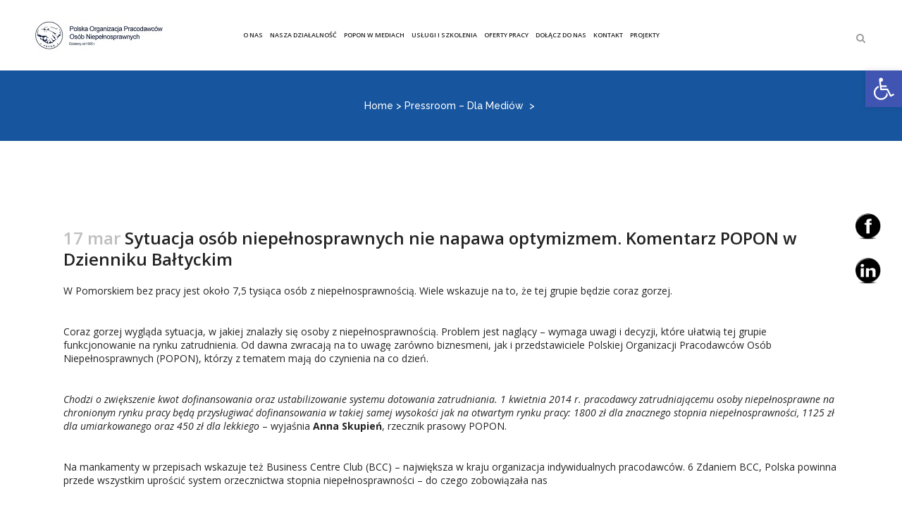

--- FILE ---
content_type: text/html; charset=UTF-8
request_url: https://popon.pl/sytuacja-osob-niepelnosprawnych-nie-napawa-optymizmem-komentarz-popon-w-dzienniku-baltyckim/
body_size: 21672
content:
<!DOCTYPE html>
<html lang="pl-PL">
<head>
	<meta charset="UTF-8" />
	
	<title>Polska Organizacja Pracodawców Osób Niepełnosprawnych |   Sytuacja osób niepełnosprawnych nie napawa optymizmem. Komentarz POPON w Dzienniku Bałtyckim</title>

	
			
						<meta name="viewport" content="width=1200,user-scalable=no">
			<link rel="profile" href="http://gmpg.org/xfn/11" />
	<link rel="pingback" href="https://popon.pl/xmlrpc.php" />
            <link rel="shortcut icon" type="image/x-icon" href="https://popon.pl/wp-content/uploads/2024/06/logo_popon.png">
        <link rel="apple-touch-icon" href="https://popon.pl/wp-content/uploads/2024/06/logo_popon.png"/>
    	<link rel="icon" href="https://popon.pl/favicon.ico" sizes="16x16"/>
	<link rel="icon" href="https://popon.pl/favicon.ico" sizes="48x48"/>
	<link href='//fonts.googleapis.com/css?family=Raleway:100,200,300,400,500,600,700,800,900,300italic,400italic,700italic|Open+Sans:100,200,300,400,500,600,700,800,900,300italic,400italic,700italic&subset=latin,latin-ext' rel='stylesheet' type='text/css'>
<script type="application/javascript">var QodeAjaxUrl = "https://popon.pl/wp-admin/admin-ajax.php"</script><meta name='robots' content='max-image-preview:large' />
	<style>img:is([sizes="auto" i], [sizes^="auto," i]) { contain-intrinsic-size: 3000px 1500px }</style>
	<link rel='dns-prefetch' href='//maxcdn.bootstrapcdn.com' />
<link rel='dns-prefetch' href='//cdnjs.cloudflare.com' />
<link rel="alternate" type="application/rss+xml" title="Polska Organizacja Pracodawców Osób Niepełnosprawnych &raquo; Kanał z wpisami" href="https://popon.pl/feed/" />
<link rel="alternate" type="application/rss+xml" title="Polska Organizacja Pracodawców Osób Niepełnosprawnych &raquo; Kanał z komentarzami" href="https://popon.pl/comments/feed/" />
<link rel="alternate" type="application/rss+xml" title="Polska Organizacja Pracodawców Osób Niepełnosprawnych &raquo; Sytuacja osób niepełnosprawnych nie napawa optymizmem. Komentarz POPON w Dzienniku Bałtyckim Kanał z komentarzami" href="https://popon.pl/sytuacja-osob-niepelnosprawnych-nie-napawa-optymizmem-komentarz-popon-w-dzienniku-baltyckim/feed/" />
<script type="text/javascript">
/* <![CDATA[ */
window._wpemojiSettings = {"baseUrl":"https:\/\/s.w.org\/images\/core\/emoji\/16.0.1\/72x72\/","ext":".png","svgUrl":"https:\/\/s.w.org\/images\/core\/emoji\/16.0.1\/svg\/","svgExt":".svg","source":{"concatemoji":"https:\/\/popon.pl\/wp-includes\/js\/wp-emoji-release.min.js?ver=6.8.3"}};
/*! This file is auto-generated */
!function(s,n){var o,i,e;function c(e){try{var t={supportTests:e,timestamp:(new Date).valueOf()};sessionStorage.setItem(o,JSON.stringify(t))}catch(e){}}function p(e,t,n){e.clearRect(0,0,e.canvas.width,e.canvas.height),e.fillText(t,0,0);var t=new Uint32Array(e.getImageData(0,0,e.canvas.width,e.canvas.height).data),a=(e.clearRect(0,0,e.canvas.width,e.canvas.height),e.fillText(n,0,0),new Uint32Array(e.getImageData(0,0,e.canvas.width,e.canvas.height).data));return t.every(function(e,t){return e===a[t]})}function u(e,t){e.clearRect(0,0,e.canvas.width,e.canvas.height),e.fillText(t,0,0);for(var n=e.getImageData(16,16,1,1),a=0;a<n.data.length;a++)if(0!==n.data[a])return!1;return!0}function f(e,t,n,a){switch(t){case"flag":return n(e,"\ud83c\udff3\ufe0f\u200d\u26a7\ufe0f","\ud83c\udff3\ufe0f\u200b\u26a7\ufe0f")?!1:!n(e,"\ud83c\udde8\ud83c\uddf6","\ud83c\udde8\u200b\ud83c\uddf6")&&!n(e,"\ud83c\udff4\udb40\udc67\udb40\udc62\udb40\udc65\udb40\udc6e\udb40\udc67\udb40\udc7f","\ud83c\udff4\u200b\udb40\udc67\u200b\udb40\udc62\u200b\udb40\udc65\u200b\udb40\udc6e\u200b\udb40\udc67\u200b\udb40\udc7f");case"emoji":return!a(e,"\ud83e\udedf")}return!1}function g(e,t,n,a){var r="undefined"!=typeof WorkerGlobalScope&&self instanceof WorkerGlobalScope?new OffscreenCanvas(300,150):s.createElement("canvas"),o=r.getContext("2d",{willReadFrequently:!0}),i=(o.textBaseline="top",o.font="600 32px Arial",{});return e.forEach(function(e){i[e]=t(o,e,n,a)}),i}function t(e){var t=s.createElement("script");t.src=e,t.defer=!0,s.head.appendChild(t)}"undefined"!=typeof Promise&&(o="wpEmojiSettingsSupports",i=["flag","emoji"],n.supports={everything:!0,everythingExceptFlag:!0},e=new Promise(function(e){s.addEventListener("DOMContentLoaded",e,{once:!0})}),new Promise(function(t){var n=function(){try{var e=JSON.parse(sessionStorage.getItem(o));if("object"==typeof e&&"number"==typeof e.timestamp&&(new Date).valueOf()<e.timestamp+604800&&"object"==typeof e.supportTests)return e.supportTests}catch(e){}return null}();if(!n){if("undefined"!=typeof Worker&&"undefined"!=typeof OffscreenCanvas&&"undefined"!=typeof URL&&URL.createObjectURL&&"undefined"!=typeof Blob)try{var e="postMessage("+g.toString()+"("+[JSON.stringify(i),f.toString(),p.toString(),u.toString()].join(",")+"));",a=new Blob([e],{type:"text/javascript"}),r=new Worker(URL.createObjectURL(a),{name:"wpTestEmojiSupports"});return void(r.onmessage=function(e){c(n=e.data),r.terminate(),t(n)})}catch(e){}c(n=g(i,f,p,u))}t(n)}).then(function(e){for(var t in e)n.supports[t]=e[t],n.supports.everything=n.supports.everything&&n.supports[t],"flag"!==t&&(n.supports.everythingExceptFlag=n.supports.everythingExceptFlag&&n.supports[t]);n.supports.everythingExceptFlag=n.supports.everythingExceptFlag&&!n.supports.flag,n.DOMReady=!1,n.readyCallback=function(){n.DOMReady=!0}}).then(function(){return e}).then(function(){var e;n.supports.everything||(n.readyCallback(),(e=n.source||{}).concatemoji?t(e.concatemoji):e.wpemoji&&e.twemoji&&(t(e.twemoji),t(e.wpemoji)))}))}((window,document),window._wpemojiSettings);
/* ]]> */
</script>
<link rel='stylesheet' id='layerslider-css' href='https://popon.pl/wp-content/plugins/LayerSlider/static/layerslider/css/layerslider.css?ver=6.7.6' type='text/css' media='all' />
<style id='wp-emoji-styles-inline-css' type='text/css'>

	img.wp-smiley, img.emoji {
		display: inline !important;
		border: none !important;
		box-shadow: none !important;
		height: 1em !important;
		width: 1em !important;
		margin: 0 0.07em !important;
		vertical-align: -0.1em !important;
		background: none !important;
		padding: 0 !important;
	}
</style>
<link rel='stylesheet' id='wp-block-library-css' href='https://popon.pl/wp-includes/css/dist/block-library/style.min.css?ver=6.8.3' type='text/css' media='all' />
<style id='classic-theme-styles-inline-css' type='text/css'>
/*! This file is auto-generated */
.wp-block-button__link{color:#fff;background-color:#32373c;border-radius:9999px;box-shadow:none;text-decoration:none;padding:calc(.667em + 2px) calc(1.333em + 2px);font-size:1.125em}.wp-block-file__button{background:#32373c;color:#fff;text-decoration:none}
</style>
<link rel='stylesheet' id='wp-components-css' href='https://popon.pl/wp-includes/css/dist/components/style.min.css?ver=6.8.3' type='text/css' media='all' />
<link rel='stylesheet' id='wp-preferences-css' href='https://popon.pl/wp-includes/css/dist/preferences/style.min.css?ver=6.8.3' type='text/css' media='all' />
<link rel='stylesheet' id='wp-block-editor-css' href='https://popon.pl/wp-includes/css/dist/block-editor/style.min.css?ver=6.8.3' type='text/css' media='all' />
<link rel='stylesheet' id='wp-reusable-blocks-css' href='https://popon.pl/wp-includes/css/dist/reusable-blocks/style.min.css?ver=6.8.3' type='text/css' media='all' />
<link rel='stylesheet' id='wp-patterns-css' href='https://popon.pl/wp-includes/css/dist/patterns/style.min.css?ver=6.8.3' type='text/css' media='all' />
<link rel='stylesheet' id='wp-editor-css' href='https://popon.pl/wp-includes/css/dist/editor/style.min.css?ver=6.8.3' type='text/css' media='all' />
<link rel='stylesheet' id='sjb_shortcode_block-cgb-style-css-css' href='https://popon.pl/wp-content/plugins/simple-job-board/sjb-block/dist/blocks.style.build.css' type='text/css' media='all' />
<style id='global-styles-inline-css' type='text/css'>
:root{--wp--preset--aspect-ratio--square: 1;--wp--preset--aspect-ratio--4-3: 4/3;--wp--preset--aspect-ratio--3-4: 3/4;--wp--preset--aspect-ratio--3-2: 3/2;--wp--preset--aspect-ratio--2-3: 2/3;--wp--preset--aspect-ratio--16-9: 16/9;--wp--preset--aspect-ratio--9-16: 9/16;--wp--preset--color--black: #000000;--wp--preset--color--cyan-bluish-gray: #abb8c3;--wp--preset--color--white: #ffffff;--wp--preset--color--pale-pink: #f78da7;--wp--preset--color--vivid-red: #cf2e2e;--wp--preset--color--luminous-vivid-orange: #ff6900;--wp--preset--color--luminous-vivid-amber: #fcb900;--wp--preset--color--light-green-cyan: #7bdcb5;--wp--preset--color--vivid-green-cyan: #00d084;--wp--preset--color--pale-cyan-blue: #8ed1fc;--wp--preset--color--vivid-cyan-blue: #0693e3;--wp--preset--color--vivid-purple: #9b51e0;--wp--preset--gradient--vivid-cyan-blue-to-vivid-purple: linear-gradient(135deg,rgba(6,147,227,1) 0%,rgb(155,81,224) 100%);--wp--preset--gradient--light-green-cyan-to-vivid-green-cyan: linear-gradient(135deg,rgb(122,220,180) 0%,rgb(0,208,130) 100%);--wp--preset--gradient--luminous-vivid-amber-to-luminous-vivid-orange: linear-gradient(135deg,rgba(252,185,0,1) 0%,rgba(255,105,0,1) 100%);--wp--preset--gradient--luminous-vivid-orange-to-vivid-red: linear-gradient(135deg,rgba(255,105,0,1) 0%,rgb(207,46,46) 100%);--wp--preset--gradient--very-light-gray-to-cyan-bluish-gray: linear-gradient(135deg,rgb(238,238,238) 0%,rgb(169,184,195) 100%);--wp--preset--gradient--cool-to-warm-spectrum: linear-gradient(135deg,rgb(74,234,220) 0%,rgb(151,120,209) 20%,rgb(207,42,186) 40%,rgb(238,44,130) 60%,rgb(251,105,98) 80%,rgb(254,248,76) 100%);--wp--preset--gradient--blush-light-purple: linear-gradient(135deg,rgb(255,206,236) 0%,rgb(152,150,240) 100%);--wp--preset--gradient--blush-bordeaux: linear-gradient(135deg,rgb(254,205,165) 0%,rgb(254,45,45) 50%,rgb(107,0,62) 100%);--wp--preset--gradient--luminous-dusk: linear-gradient(135deg,rgb(255,203,112) 0%,rgb(199,81,192) 50%,rgb(65,88,208) 100%);--wp--preset--gradient--pale-ocean: linear-gradient(135deg,rgb(255,245,203) 0%,rgb(182,227,212) 50%,rgb(51,167,181) 100%);--wp--preset--gradient--electric-grass: linear-gradient(135deg,rgb(202,248,128) 0%,rgb(113,206,126) 100%);--wp--preset--gradient--midnight: linear-gradient(135deg,rgb(2,3,129) 0%,rgb(40,116,252) 100%);--wp--preset--font-size--small: 13px;--wp--preset--font-size--medium: 20px;--wp--preset--font-size--large: 36px;--wp--preset--font-size--x-large: 42px;--wp--preset--spacing--20: 0.44rem;--wp--preset--spacing--30: 0.67rem;--wp--preset--spacing--40: 1rem;--wp--preset--spacing--50: 1.5rem;--wp--preset--spacing--60: 2.25rem;--wp--preset--spacing--70: 3.38rem;--wp--preset--spacing--80: 5.06rem;--wp--preset--shadow--natural: 6px 6px 9px rgba(0, 0, 0, 0.2);--wp--preset--shadow--deep: 12px 12px 50px rgba(0, 0, 0, 0.4);--wp--preset--shadow--sharp: 6px 6px 0px rgba(0, 0, 0, 0.2);--wp--preset--shadow--outlined: 6px 6px 0px -3px rgba(255, 255, 255, 1), 6px 6px rgba(0, 0, 0, 1);--wp--preset--shadow--crisp: 6px 6px 0px rgba(0, 0, 0, 1);}:where(.is-layout-flex){gap: 0.5em;}:where(.is-layout-grid){gap: 0.5em;}body .is-layout-flex{display: flex;}.is-layout-flex{flex-wrap: wrap;align-items: center;}.is-layout-flex > :is(*, div){margin: 0;}body .is-layout-grid{display: grid;}.is-layout-grid > :is(*, div){margin: 0;}:where(.wp-block-columns.is-layout-flex){gap: 2em;}:where(.wp-block-columns.is-layout-grid){gap: 2em;}:where(.wp-block-post-template.is-layout-flex){gap: 1.25em;}:where(.wp-block-post-template.is-layout-grid){gap: 1.25em;}.has-black-color{color: var(--wp--preset--color--black) !important;}.has-cyan-bluish-gray-color{color: var(--wp--preset--color--cyan-bluish-gray) !important;}.has-white-color{color: var(--wp--preset--color--white) !important;}.has-pale-pink-color{color: var(--wp--preset--color--pale-pink) !important;}.has-vivid-red-color{color: var(--wp--preset--color--vivid-red) !important;}.has-luminous-vivid-orange-color{color: var(--wp--preset--color--luminous-vivid-orange) !important;}.has-luminous-vivid-amber-color{color: var(--wp--preset--color--luminous-vivid-amber) !important;}.has-light-green-cyan-color{color: var(--wp--preset--color--light-green-cyan) !important;}.has-vivid-green-cyan-color{color: var(--wp--preset--color--vivid-green-cyan) !important;}.has-pale-cyan-blue-color{color: var(--wp--preset--color--pale-cyan-blue) !important;}.has-vivid-cyan-blue-color{color: var(--wp--preset--color--vivid-cyan-blue) !important;}.has-vivid-purple-color{color: var(--wp--preset--color--vivid-purple) !important;}.has-black-background-color{background-color: var(--wp--preset--color--black) !important;}.has-cyan-bluish-gray-background-color{background-color: var(--wp--preset--color--cyan-bluish-gray) !important;}.has-white-background-color{background-color: var(--wp--preset--color--white) !important;}.has-pale-pink-background-color{background-color: var(--wp--preset--color--pale-pink) !important;}.has-vivid-red-background-color{background-color: var(--wp--preset--color--vivid-red) !important;}.has-luminous-vivid-orange-background-color{background-color: var(--wp--preset--color--luminous-vivid-orange) !important;}.has-luminous-vivid-amber-background-color{background-color: var(--wp--preset--color--luminous-vivid-amber) !important;}.has-light-green-cyan-background-color{background-color: var(--wp--preset--color--light-green-cyan) !important;}.has-vivid-green-cyan-background-color{background-color: var(--wp--preset--color--vivid-green-cyan) !important;}.has-pale-cyan-blue-background-color{background-color: var(--wp--preset--color--pale-cyan-blue) !important;}.has-vivid-cyan-blue-background-color{background-color: var(--wp--preset--color--vivid-cyan-blue) !important;}.has-vivid-purple-background-color{background-color: var(--wp--preset--color--vivid-purple) !important;}.has-black-border-color{border-color: var(--wp--preset--color--black) !important;}.has-cyan-bluish-gray-border-color{border-color: var(--wp--preset--color--cyan-bluish-gray) !important;}.has-white-border-color{border-color: var(--wp--preset--color--white) !important;}.has-pale-pink-border-color{border-color: var(--wp--preset--color--pale-pink) !important;}.has-vivid-red-border-color{border-color: var(--wp--preset--color--vivid-red) !important;}.has-luminous-vivid-orange-border-color{border-color: var(--wp--preset--color--luminous-vivid-orange) !important;}.has-luminous-vivid-amber-border-color{border-color: var(--wp--preset--color--luminous-vivid-amber) !important;}.has-light-green-cyan-border-color{border-color: var(--wp--preset--color--light-green-cyan) !important;}.has-vivid-green-cyan-border-color{border-color: var(--wp--preset--color--vivid-green-cyan) !important;}.has-pale-cyan-blue-border-color{border-color: var(--wp--preset--color--pale-cyan-blue) !important;}.has-vivid-cyan-blue-border-color{border-color: var(--wp--preset--color--vivid-cyan-blue) !important;}.has-vivid-purple-border-color{border-color: var(--wp--preset--color--vivid-purple) !important;}.has-vivid-cyan-blue-to-vivid-purple-gradient-background{background: var(--wp--preset--gradient--vivid-cyan-blue-to-vivid-purple) !important;}.has-light-green-cyan-to-vivid-green-cyan-gradient-background{background: var(--wp--preset--gradient--light-green-cyan-to-vivid-green-cyan) !important;}.has-luminous-vivid-amber-to-luminous-vivid-orange-gradient-background{background: var(--wp--preset--gradient--luminous-vivid-amber-to-luminous-vivid-orange) !important;}.has-luminous-vivid-orange-to-vivid-red-gradient-background{background: var(--wp--preset--gradient--luminous-vivid-orange-to-vivid-red) !important;}.has-very-light-gray-to-cyan-bluish-gray-gradient-background{background: var(--wp--preset--gradient--very-light-gray-to-cyan-bluish-gray) !important;}.has-cool-to-warm-spectrum-gradient-background{background: var(--wp--preset--gradient--cool-to-warm-spectrum) !important;}.has-blush-light-purple-gradient-background{background: var(--wp--preset--gradient--blush-light-purple) !important;}.has-blush-bordeaux-gradient-background{background: var(--wp--preset--gradient--blush-bordeaux) !important;}.has-luminous-dusk-gradient-background{background: var(--wp--preset--gradient--luminous-dusk) !important;}.has-pale-ocean-gradient-background{background: var(--wp--preset--gradient--pale-ocean) !important;}.has-electric-grass-gradient-background{background: var(--wp--preset--gradient--electric-grass) !important;}.has-midnight-gradient-background{background: var(--wp--preset--gradient--midnight) !important;}.has-small-font-size{font-size: var(--wp--preset--font-size--small) !important;}.has-medium-font-size{font-size: var(--wp--preset--font-size--medium) !important;}.has-large-font-size{font-size: var(--wp--preset--font-size--large) !important;}.has-x-large-font-size{font-size: var(--wp--preset--font-size--x-large) !important;}
:where(.wp-block-post-template.is-layout-flex){gap: 1.25em;}:where(.wp-block-post-template.is-layout-grid){gap: 1.25em;}
:where(.wp-block-columns.is-layout-flex){gap: 2em;}:where(.wp-block-columns.is-layout-grid){gap: 2em;}
:root :where(.wp-block-pullquote){font-size: 1.5em;line-height: 1.6;}
</style>
<link rel='stylesheet' id='finalTilesGallery_stylesheet-css' href='https://popon.pl/wp-content/plugins/final-tiles-grid-gallery-lite/scripts/ftg.css?ver=3.6.6' type='text/css' media='all' />
<link rel='stylesheet' id='fontawesome_stylesheet-css' href='https://popon.pl/wp-content/plugins/final-tiles-grid-gallery-lite/fonts/font-awesome/css/font-awesome.min.css?ver=6.8.3' type='text/css' media='all' />
<link rel='stylesheet' id='rs-plugin-settings-css' href='https://popon.pl/wp-content/plugins/revslider/public/assets/css/settings.css?ver=5.4.8' type='text/css' media='all' />
<style id='rs-plugin-settings-inline-css' type='text/css'>
#rs-demo-id {}
</style>
<link rel='stylesheet' id='sjb-fontawesome-css' href='https://popon.pl/wp-content/plugins/simple-job-board/includes/css/font-awesome.min.css?ver=5.15.4' type='text/css' media='all' />
<link rel='stylesheet' id='simple-job-board-jquery-ui-css' href='https://popon.pl/wp-content/plugins/simple-job-board/public/css/jquery-ui.css?ver=1.12.1' type='text/css' media='all' />
<link rel='stylesheet' id='simple-job-board-frontend-css' href='https://popon.pl/wp-content/plugins/simple-job-board/public/css/simple-job-board-public.css?ver=3.0.0' type='text/css' media='all' />
<link rel='stylesheet' id='SFSIPLUSmainCss-css' href='https://popon.pl/wp-content/plugins/ultimate-social-media-plus/css/sfsi-style.css?ver=3.6.5' type='text/css' media='all' />
<link rel='stylesheet' id='disable_sfsiplus-css' href='https://popon.pl/wp-content/plugins/ultimate-social-media-plus/css/disable_sfsi.css?ver=6.8.3' type='text/css' media='all' />
<link rel='stylesheet' id='wp-show-posts-css' href='https://popon.pl/wp-content/plugins/wp-show-posts/css/wp-show-posts-min.css?ver=1.1.6' type='text/css' media='all' />
<link rel='stylesheet' id='cff-css' href='https://popon.pl/wp-content/plugins/custom-facebook-feed/assets/css/cff-style.min.css?ver=4.2.4' type='text/css' media='all' />
<link rel='stylesheet' id='sb-font-awesome-css' href='https://maxcdn.bootstrapcdn.com/font-awesome/4.7.0/css/font-awesome.min.css?ver=6.8.3' type='text/css' media='all' />
<link rel='stylesheet' id='font-awesome-css' href='https://cdnjs.cloudflare.com/ajax/libs/font-awesome/5.15.3/css/all.min.css?ver=5.15.3' type='text/css' media='all' />
<link rel='stylesheet' id='default_style-css' href='https://popon.pl/wp-content/themes/bridge/style.css?ver=6.8.3' type='text/css' media='all' />
<link rel='stylesheet' id='qode_font_awesome-css' href='https://popon.pl/wp-content/themes/bridge/css/font-awesome/css/font-awesome.min.css?ver=6.8.3' type='text/css' media='all' />
<link rel='stylesheet' id='qode_font_elegant-css' href='https://popon.pl/wp-content/themes/bridge/css/elegant-icons/style.min.css?ver=6.8.3' type='text/css' media='all' />
<link rel='stylesheet' id='qode_linea_icons-css' href='https://popon.pl/wp-content/themes/bridge/css/linea-icons/style.css?ver=6.8.3' type='text/css' media='all' />
<link rel='stylesheet' id='qode_dripicons-css' href='https://popon.pl/wp-content/themes/bridge/css/dripicons/dripicons.css?ver=6.8.3' type='text/css' media='all' />
<link rel='stylesheet' id='stylesheet-css' href='https://popon.pl/wp-content/themes/bridge/css/stylesheet.min.css?ver=6.8.3' type='text/css' media='all' />
<style id='stylesheet-inline-css' type='text/css'>
   .postid-2809.disabled_footer_top .footer_top_holder, .postid-2809.disabled_footer_bottom .footer_bottom_holder { display: none;}


</style>
<link rel='stylesheet' id='qode_print-css' href='https://popon.pl/wp-content/themes/bridge/css/print.css?ver=6.8.3' type='text/css' media='all' />
<link rel='stylesheet' id='mac_stylesheet-css' href='https://popon.pl/wp-content/themes/bridge/css/mac_stylesheet.css?ver=6.8.3' type='text/css' media='all' />
<link rel='stylesheet' id='webkit-css' href='https://popon.pl/wp-content/themes/bridge/css/webkit_stylesheet.css?ver=6.8.3' type='text/css' media='all' />
<link rel='stylesheet' id='style_dynamic-css' href='https://popon.pl/wp-content/themes/bridge/css/style_dynamic.css?ver=1719406350' type='text/css' media='all' />
<link rel='stylesheet' id='js_composer_front-css' href='https://popon.pl/wp-content/plugins/js_composer/assets/css/js_composer.min.css?ver=6.9.0' type='text/css' media='all' />
<link rel='stylesheet' id='custom_css-css' href='https://popon.pl/wp-content/themes/bridge/css/custom_css.css?ver=1719406350' type='text/css' media='all' />
<link rel='stylesheet' id='pojo-a11y-css' href='https://popon.pl/wp-content/plugins/pojo-accessibility/assets/css/style.min.css?ver=1.0.0' type='text/css' media='all' />
<link rel='stylesheet' id='childstyle-css' href='https://popon.pl/wp-content/themes/bridge-child/style.css?ver=6.8.3' type='text/css' media='all' />
<script type="text/javascript" id="layerslider-greensock-js-extra">
/* <![CDATA[ */
var LS_Meta = {"v":"6.7.6"};
/* ]]> */
</script>
<script type="text/javascript" src="https://popon.pl/wp-content/plugins/LayerSlider/static/layerslider/js/greensock.js?ver=1.19.0" id="layerslider-greensock-js"></script>
<script type="text/javascript" src="https://popon.pl/wp-includes/js/jquery/jquery.min.js?ver=3.7.1" id="jquery-core-js"></script>
<script type="text/javascript" src="https://popon.pl/wp-includes/js/jquery/jquery-migrate.min.js?ver=3.4.1" id="jquery-migrate-js"></script>
<script type="text/javascript" src="https://popon.pl/wp-content/plugins/LayerSlider/static/layerslider/js/layerslider.kreaturamedia.jquery.js?ver=6.7.6" id="layerslider-js"></script>
<script type="text/javascript" src="https://popon.pl/wp-content/plugins/LayerSlider/static/layerslider/js/layerslider.transitions.js?ver=6.7.6" id="layerslider-transitions-js"></script>
<script type="text/javascript" src="https://popon.pl/wp-content/plugins/revslider/public/assets/js/jquery.themepunch.tools.min.js?ver=5.4.8" id="tp-tools-js"></script>
<script type="text/javascript" src="https://popon.pl/wp-content/plugins/revslider/public/assets/js/jquery.themepunch.revolution.min.js?ver=5.4.8" id="revmin-js"></script>
<script type="text/javascript" src="https://popon.pl/wp-content/plugins/wp-hide-post/public/js/wp-hide-post-public.js?ver=2.0.10" id="wp-hide-post-js"></script>
<script type="text/javascript" src="https://popon.pl/wp-content/plugins/wp-accessibility/js/fingerprint.min.js?ver=2.1.7" id="wpa-fingerprintjs-js"></script>
<meta name="generator" content="Powered by LayerSlider 6.7.6 - Multi-Purpose, Responsive, Parallax, Mobile-Friendly Slider Plugin for WordPress." />
<!-- LayerSlider updates and docs at: https://layerslider.kreaturamedia.com -->
<link rel="https://api.w.org/" href="https://popon.pl/wp-json/" /><link rel="alternate" title="JSON" type="application/json" href="https://popon.pl/wp-json/wp/v2/posts/2809" /><link rel="EditURI" type="application/rsd+xml" title="RSD" href="https://popon.pl/xmlrpc.php?rsd" />
<meta name="generator" content="WordPress 6.8.3" />
<link rel="canonical" href="https://popon.pl/sytuacja-osob-niepelnosprawnych-nie-napawa-optymizmem-komentarz-popon-w-dzienniku-baltyckim/" />
<link rel='shortlink' href='https://popon.pl/?p=2809' />
<link rel="alternate" title="oEmbed (JSON)" type="application/json+oembed" href="https://popon.pl/wp-json/oembed/1.0/embed?url=https%3A%2F%2Fpopon.pl%2Fsytuacja-osob-niepelnosprawnych-nie-napawa-optymizmem-komentarz-popon-w-dzienniku-baltyckim%2F" />
<link rel="alternate" title="oEmbed (XML)" type="text/xml+oembed" href="https://popon.pl/wp-json/oembed/1.0/embed?url=https%3A%2F%2Fpopon.pl%2Fsytuacja-osob-niepelnosprawnych-nie-napawa-optymizmem-komentarz-popon-w-dzienniku-baltyckim%2F&#038;format=xml" />
            
            	<script>
		window.addEventListener("sfsi_plus_functions_loaded", function() {
			var body = document.getElementsByTagName('body')[0];
			// console.log(body);
			body.classList.add("sfsi_plus_3.53");
		})
		// window.addEventListener('sfsi_plus_functions_loaded',function(e) {
		// 	jQuery("body").addClass("sfsi_plus_3.53")
		// });
		jQuery(document).ready(function(e) {
			jQuery("body").addClass("sfsi_plus_3.53")
		});

		function sfsi_plus_processfurther(ref) {
			var feed_id = '[base64]';
			var feedtype = 8;
			var email = jQuery(ref).find('input[name="email"]').val();
			var filter = /^(([^<>()[\]\\.,;:\s@\"]+(\.[^<>()[\]\\.,;:\s@\"]+)*)|(\".+\"))@((\[[0-9]{1,3}\.[0-9]{1,3}\.[0-9]{1,3}\.[0-9]{1,3}\])|(([a-zA-Z\-0-9]+\.)+[a-zA-Z]{2,}))$/;
			if ((email != "Enter your email") && (filter.test(email))) {
				if (feedtype == "8") {
					var url = "https://api.follow.it/subscription-form/" + feed_id + "/" + feedtype;
					window.open(url, "popupwindow", "scrollbars=yes,width=1080,height=760");
					return true;
				}
			} else {
				alert("Please enter email address");
				jQuery(ref).find('input[name="email"]').focus();
				return false;
			}
		}
	</script>
	<style>
		.sfsi_plus_subscribe_Popinner {
			width: 100% !important;
			height: auto !important;
			border: 1px solid #b5b5b5 !important;
			padding: 18px 0px !important;
			background-color: #ffffff !important;
		}

		.sfsi_plus_subscribe_Popinner form {
			margin: 0 20px !important;
		}

		.sfsi_plus_subscribe_Popinner h5 {
			font-family: Helvetica,Arial,sans-serif !important;

			font-weight: bold !important;
			color: #000000 !important;
			font-size: 16px !important;
			text-align: center !important;
			margin: 0 0 10px !important;
			padding: 0 !important;
		}

		.sfsi_plus_subscription_form_field {
			margin: 5px 0 !important;
			width: 100% !important;
			display: inline-flex;
			display: -webkit-inline-flex;
		}

		.sfsi_plus_subscription_form_field input {
			width: 100% !important;
			padding: 10px 0px !important;
		}

		.sfsi_plus_subscribe_Popinner input[type=email] {
			font-family: Helvetica,Arial,sans-serif !important;

			font-style: normal !important;
			color:  !important;
			font-size: 14px !important;
			text-align: center !important;
		}

		.sfsi_plus_subscribe_Popinner input[type=email]::-webkit-input-placeholder {
			font-family: Helvetica,Arial,sans-serif !important;

			font-style: normal !important;
			color:  !important;
			font-size: 14px !important;
			text-align: center !important;
		}

		.sfsi_plus_subscribe_Popinner input[type=email]:-moz-placeholder {
			/* Firefox 18- */
			font-family: Helvetica,Arial,sans-serif !important;

			font-style: normal !important;
			color:  !important;
			font-size: 14px !important;
			text-align: center !important;
		}

		.sfsi_plus_subscribe_Popinner input[type=email]::-moz-placeholder {
			/* Firefox 19+ */
			font-family: Helvetica,Arial,sans-serif !important;

			font-style: normal !important;
			color:  !important;
			font-size: 14px !important;
			text-align: center !important;
		}

		.sfsi_plus_subscribe_Popinner input[type=email]:-ms-input-placeholder {
			font-family: Helvetica,Arial,sans-serif !important;

			font-style: normal !important;
			color:  !important;
			font-size: 14px !important;
			text-align: center !important;
		}

		.sfsi_plus_subscribe_Popinner input[type=submit] {
			font-family: Helvetica,Arial,sans-serif !important;

			font-weight: bold !important;
			color: #000000 !important;
			font-size: 16px !important;
			text-align: center !important;
			background-color: #dedede !important;
		}
	</style>
	<meta name="follow.[base64]" content="jMFsxff2gMvaaSpk2Rn8"/> <meta name="viewport" content="width=device-width, initial-scale=1"><style data-context="foundation-flickity-css">/*! Flickity v2.0.2
http://flickity.metafizzy.co
---------------------------------------------- */.flickity-enabled{position:relative}.flickity-enabled:focus{outline:0}.flickity-viewport{overflow:hidden;position:relative;height:100%}.flickity-slider{position:absolute;width:100%;height:100%}.flickity-enabled.is-draggable{-webkit-tap-highlight-color:transparent;tap-highlight-color:transparent;-webkit-user-select:none;-moz-user-select:none;-ms-user-select:none;user-select:none}.flickity-enabled.is-draggable .flickity-viewport{cursor:move;cursor:-webkit-grab;cursor:grab}.flickity-enabled.is-draggable .flickity-viewport.is-pointer-down{cursor:-webkit-grabbing;cursor:grabbing}.flickity-prev-next-button{position:absolute;top:50%;width:44px;height:44px;border:none;border-radius:50%;background:#fff;background:hsla(0,0%,100%,.75);cursor:pointer;-webkit-transform:translateY(-50%);transform:translateY(-50%)}.flickity-prev-next-button:hover{background:#fff}.flickity-prev-next-button:focus{outline:0;box-shadow:0 0 0 5px #09f}.flickity-prev-next-button:active{opacity:.6}.flickity-prev-next-button.previous{left:10px}.flickity-prev-next-button.next{right:10px}.flickity-rtl .flickity-prev-next-button.previous{left:auto;right:10px}.flickity-rtl .flickity-prev-next-button.next{right:auto;left:10px}.flickity-prev-next-button:disabled{opacity:.3;cursor:auto}.flickity-prev-next-button svg{position:absolute;left:20%;top:20%;width:60%;height:60%}.flickity-prev-next-button .arrow{fill:#333}.flickity-page-dots{position:absolute;width:100%;bottom:-25px;padding:0;margin:0;list-style:none;text-align:center;line-height:1}.flickity-rtl .flickity-page-dots{direction:rtl}.flickity-page-dots .dot{display:inline-block;width:10px;height:10px;margin:0 8px;background:#333;border-radius:50%;opacity:.25;cursor:pointer}.flickity-page-dots .dot.is-selected{opacity:1}</style><style data-context="foundation-slideout-css">.slideout-menu{position:fixed;left:0;top:0;bottom:0;right:auto;z-index:0;width:256px;overflow-y:auto;-webkit-overflow-scrolling:touch;display:none}.slideout-menu.pushit-right{left:auto;right:0}.slideout-panel{position:relative;z-index:1;will-change:transform}.slideout-open,.slideout-open .slideout-panel,.slideout-open body{overflow:hidden}.slideout-open .slideout-menu{display:block}.pushit{display:none}</style><style type="text/css">.recentcomments a{display:inline !important;padding:0 !important;margin:0 !important;}</style><style type="text/css">
#pojo-a11y-toolbar .pojo-a11y-toolbar-toggle a{ background-color: #4054b2;	color: #ffffff;}
#pojo-a11y-toolbar .pojo-a11y-toolbar-overlay, #pojo-a11y-toolbar .pojo-a11y-toolbar-overlay ul.pojo-a11y-toolbar-items.pojo-a11y-links{ border-color: #4054b2;}
body.pojo-a11y-focusable a:focus{ outline-style: solid !important;	outline-width: 2px !important;	outline-color: #FF0000 !important;}
#pojo-a11y-toolbar{ top: 100px !important;}
#pojo-a11y-toolbar .pojo-a11y-toolbar-overlay{ background-color: #ffffff;}
#pojo-a11y-toolbar .pojo-a11y-toolbar-overlay ul.pojo-a11y-toolbar-items li.pojo-a11y-toolbar-item a, #pojo-a11y-toolbar .pojo-a11y-toolbar-overlay p.pojo-a11y-toolbar-title{ color: #333333;}
#pojo-a11y-toolbar .pojo-a11y-toolbar-overlay ul.pojo-a11y-toolbar-items li.pojo-a11y-toolbar-item a.active{ background-color: #4054b2;	color: #ffffff;}
@media (max-width: 767px) { #pojo-a11y-toolbar { top: 50px !important; } }</style><meta name="generator" content="Powered by WPBakery Page Builder - drag and drop page builder for WordPress."/>
<meta name="generator" content="Powered by Slider Revolution 5.4.8 - responsive, Mobile-Friendly Slider Plugin for WordPress with comfortable drag and drop interface." />
<link rel="icon" href="https://popon.pl/wp-content/uploads/2024/06/logo_popon-144x144.png" sizes="32x32" />
<link rel="icon" href="https://popon.pl/wp-content/uploads/2024/06/logo_popon-300x300.png" sizes="192x192" />
<link rel="apple-touch-icon" href="https://popon.pl/wp-content/uploads/2024/06/logo_popon-300x300.png" />
<meta name="msapplication-TileImage" content="https://popon.pl/wp-content/uploads/2024/06/logo_popon-300x300.png" />
<script type="text/javascript">function setREVStartSize(e){									
						try{ e.c=jQuery(e.c);var i=jQuery(window).width(),t=9999,r=0,n=0,l=0,f=0,s=0,h=0;
							if(e.responsiveLevels&&(jQuery.each(e.responsiveLevels,function(e,f){f>i&&(t=r=f,l=e),i>f&&f>r&&(r=f,n=e)}),t>r&&(l=n)),f=e.gridheight[l]||e.gridheight[0]||e.gridheight,s=e.gridwidth[l]||e.gridwidth[0]||e.gridwidth,h=i/s,h=h>1?1:h,f=Math.round(h*f),"fullscreen"==e.sliderLayout){var u=(e.c.width(),jQuery(window).height());if(void 0!=e.fullScreenOffsetContainer){var c=e.fullScreenOffsetContainer.split(",");if (c) jQuery.each(c,function(e,i){u=jQuery(i).length>0?u-jQuery(i).outerHeight(!0):u}),e.fullScreenOffset.split("%").length>1&&void 0!=e.fullScreenOffset&&e.fullScreenOffset.length>0?u-=jQuery(window).height()*parseInt(e.fullScreenOffset,0)/100:void 0!=e.fullScreenOffset&&e.fullScreenOffset.length>0&&(u-=parseInt(e.fullScreenOffset,0))}f=u}else void 0!=e.minHeight&&f<e.minHeight&&(f=e.minHeight);e.c.closest(".rev_slider_wrapper").css({height:f})					
						}catch(d){console.log("Failure at Presize of Slider:"+d)}						
					};</script>
<style>.ios7.web-app-mode.has-fixed header{ background-color: rgba(23,85,158,.88);}</style>		<style type="text/css" id="wp-custom-css">
			@media (min-width: 1244px) {
.q_logo {
	top: 10%;
}
}
		</style>
		<noscript><style> .wpb_animate_when_almost_visible { opacity: 1; }</style></noscript></head>

<body class="wp-singular post-template-default single single-post postid-2809 single-format-standard wp-theme-bridge wp-child-theme-bridge-child bridge-child sfsi_plus_actvite_theme_black  qode_grid_1300 qode-child-theme-ver-1.0.0 qode-theme-ver-17.1 qode-theme-bridge wpb-js-composer js-comp-ver-6.9.0 vc_responsive" itemscope itemtype="http://schema.org/WebPage">


<div class="wrapper">
	<div class="wrapper_inner">

    
    <!-- Google Analytics start -->
            <script>
            var _gaq = _gaq || [];
            _gaq.push(['_setAccount', 'UA-142618337-1']);
            _gaq.push(['_trackPageview']);

            (function() {
                var ga = document.createElement('script'); ga.type = 'text/javascript'; ga.async = true;
                ga.src = ('https:' == document.location.protocol ? 'https://ssl' : 'http://www') + '.google-analytics.com/ga.js';
                var s = document.getElementsByTagName('script')[0]; s.parentNode.insertBefore(ga, s);
            })();
        </script>
        <!-- Google Analytics end -->

	<header class=" has_header_fixed_right scroll_header_top_area  regular page_header">
    <div class="header_inner clearfix">
        <form role="search" action="https://popon.pl/" class="qode_search_form_2" method="get">
	                <div class="form_holder_outer">
                    <div class="form_holder">
                        <input type="text" placeholder="Szukaj" name="s" class="qode_search_field" autocomplete="off" />
                        <a class="qode_search_submit" href="javascript:void(0)">
							<i class="qode_icon_font_awesome fa fa-search " ></i>                        </a>
                    </div>
                </div>
				</form>        <div class="header_top_bottom_holder">
            
            <div class="header_bottom clearfix" style='' >
                
                            <div class="header_inner_left">
                                									<div class="mobile_menu_button">
		<span>
			<i class="qode_icon_font_awesome fa fa-bars " ></i>		</span>
	</div>
                                <div class="logo_wrapper" >
	<div class="q_logo">
		<a itemprop="url" href="https://popon.pl/" >
             <img itemprop="image" class="normal" src="https://popon.pl/wp-content/uploads/2021/04/logomobi.jpg" alt="Logo"/> 			 <img itemprop="image" class="light" src="http://popon.pl/wp-content/themes/bridge/img/logo_white.png" alt="Logo"/> 			 <img itemprop="image" class="dark" src="https://popon.pl/wp-content/themes/bridge/img/logo_black.png" alt="Logo"/> 			 <img itemprop="image" class="sticky" src="https://popon.pl/wp-content/uploads/2021/04/logomobi.jpg" alt="Logo"/> 			 <img itemprop="image" class="mobile" src="https://popon.pl/wp-content/uploads/2021/04/logomobi.jpg" alt="Logo"/> 					</a>
	</div>
	</div>                                                            </div>
                                                                    <div class="header_inner_right">
                                        <div class="side_menu_button_wrapper right">
                                                                                                                                    <div class="side_menu_button">
                                                	<a class="search_button search_slides_from_header_bottom normal" href="javascript:void(0)">
		<i class="qode_icon_font_awesome fa fa-search " ></i>	</a>

	                                                                                                                                            </div>
                                        </div>
                                    </div>
                                
                                
                                <nav class="main_menu drop_down center">
                                    <ul id="menu-nowe-menu" class=""><li id="nav-menu-item-185" class="menu-item menu-item-type-post_type menu-item-object-page menu-item-has-children  has_sub narrow"><a href="https://popon.pl/o-nas/" class=""><i class="menu_icon blank fa"></i><span>O nas</span><span class="plus"></span></a>
<div class="second"><div class="inner"><ul>
	<li id="nav-menu-item-677" class="menu-item menu-item-type-post_type menu-item-object-page "><a href="https://popon.pl/o-popon/" class=""><i class="menu_icon blank fa"></i><span>O POPON</span><span class="plus"></span></a></li>
	<li id="nav-menu-item-304" class="menu-item menu-item-type-post_type menu-item-object-page "><a href="https://popon.pl/struktura/" class=""><i class="menu_icon blank fa"></i><span>Struktura</span><span class="plus"></span></a></li>
	<li id="nav-menu-item-682" class="menu-item menu-item-type-post_type menu-item-object-page "><a href="https://popon.pl/misja/" class=""><i class="menu_icon blank fa"></i><span>MISJA</span><span class="plus"></span></a></li>
	<li id="nav-menu-item-3563" class="menu-item menu-item-type-post_type menu-item-object-page "><a href="https://popon.pl/statut/" class=""><i class="menu_icon blank fa"></i><span>Statut</span><span class="plus"></span></a></li>
	<li id="nav-menu-item-24066" class="menu-item menu-item-type-post_type menu-item-object-page "><a href="https://popon.pl/o-nas/logo-popon-4/" class=""><i class="menu_icon blank fa"></i><span>Logo POPON</span><span class="plus"></span></a></li>
</ul></div></div>
</li>
<li id="nav-menu-item-157" class="menu-item menu-item-type-post_type menu-item-object-page menu-item-has-children  has_sub narrow"><a href="https://popon.pl/nasza-dzialalnosc/" class=""><i class="menu_icon blank fa"></i><span>Nasza działalność</span><span class="plus"></span></a>
<div class="second"><div class="inner"><ul>
	<li id="nav-menu-item-3580" class="menu-item menu-item-type-post_type menu-item-object-page "><a href="https://popon.pl/opracowania/" class=""><i class="menu_icon blank fa"></i><span>Opracowania</span><span class="plus"></span></a></li>
	<li id="nav-menu-item-687" class="menu-item menu-item-type-post_type menu-item-object-page "><a href="https://popon.pl/pytania-i-odpowiedzi/" class=""><i class="menu_icon blank fa"></i><span>Pytania i odpowiedzi</span><span class="plus"></span></a></li>
	<li id="nav-menu-item-3584" class="menu-item menu-item-type-post_type menu-item-object-page "><a href="https://popon.pl/nasze-propozycje/" class=""><i class="menu_icon blank fa"></i><span>Nasze propozycje</span><span class="plus"></span></a></li>
	<li id="nav-menu-item-3598" class="menu-item menu-item-type-post_type menu-item-object-page "><a href="https://popon.pl/zapraszamy-na-organizowane-przez-nas/" class=""><i class="menu_icon blank fa"></i><span>Zapraszamy na organizowane przez nas….</span><span class="plus"></span></a></li>
	<li id="nav-menu-item-3597" class="menu-item menu-item-type-post_type menu-item-object-page "><a href="https://popon.pl/popon-byl/" class=""><i class="menu_icon blank fa"></i><span>POPON był</span><span class="plus"></span></a></li>
</ul></div></div>
</li>
<li id="nav-menu-item-3596" class="menu-item menu-item-type-post_type menu-item-object-page  narrow"><a href="https://popon.pl/popon-w-mediach/" class=""><i class="menu_icon blank fa"></i><span>POPON w mediach</span><span class="plus"></span></a></li>
<li id="nav-menu-item-15685" class="menu-item menu-item-type-post_type menu-item-object-page  narrow"><a href="https://popon.pl/uslugi-test/" class=""><i class="menu_icon blank fa"></i><span>Usługi i szkolenia</span><span class="plus"></span></a></li>
<li id="nav-menu-item-129" class="menu-item menu-item-type-post_type menu-item-object-page  narrow"><a href="https://popon.pl/oferty-pracy/" class=""><i class="menu_icon blank fa"></i><span>Oferty pracy</span><span class="plus"></span></a></li>
<li id="nav-menu-item-251" class="menu-item menu-item-type-post_type menu-item-object-page  narrow"><a href="https://popon.pl/dodacz-do-nas/" class=""><i class="menu_icon blank fa"></i><span>Dołącz do nas</span><span class="plus"></span></a></li>
<li id="nav-menu-item-102" class="menu-item menu-item-type-post_type menu-item-object-page  narrow"><a href="https://popon.pl/kontakt/" class=""><i class="menu_icon blank fa"></i><span>Kontakt</span><span class="plus"></span></a></li>
<li id="nav-menu-item-18052" class="menu-item menu-item-type-post_type menu-item-object-page  narrow"><a href="https://popon.pl/projekty/" class=""><i class="menu_icon blank fa"></i><span>Projekty</span><span class="plus"></span></a></li>
</ul>                                </nav>
                                							    <nav class="mobile_menu">
	<ul id="menu-nowe-menu-1" class=""><li id="mobile-menu-item-185" class="menu-item menu-item-type-post_type menu-item-object-page menu-item-has-children  has_sub"><a href="https://popon.pl/o-nas/" class=""><span>O nas</span></a><span class="mobile_arrow"><i class="fa fa-angle-right"></i><i class="fa fa-angle-down"></i></span>
<ul class="sub_menu">
	<li id="mobile-menu-item-677" class="menu-item menu-item-type-post_type menu-item-object-page "><a href="https://popon.pl/o-popon/" class=""><span>O POPON</span></a><span class="mobile_arrow"><i class="fa fa-angle-right"></i><i class="fa fa-angle-down"></i></span></li>
	<li id="mobile-menu-item-304" class="menu-item menu-item-type-post_type menu-item-object-page "><a href="https://popon.pl/struktura/" class=""><span>Struktura</span></a><span class="mobile_arrow"><i class="fa fa-angle-right"></i><i class="fa fa-angle-down"></i></span></li>
	<li id="mobile-menu-item-682" class="menu-item menu-item-type-post_type menu-item-object-page "><a href="https://popon.pl/misja/" class=""><span>MISJA</span></a><span class="mobile_arrow"><i class="fa fa-angle-right"></i><i class="fa fa-angle-down"></i></span></li>
	<li id="mobile-menu-item-3563" class="menu-item menu-item-type-post_type menu-item-object-page "><a href="https://popon.pl/statut/" class=""><span>Statut</span></a><span class="mobile_arrow"><i class="fa fa-angle-right"></i><i class="fa fa-angle-down"></i></span></li>
	<li id="mobile-menu-item-24066" class="menu-item menu-item-type-post_type menu-item-object-page "><a href="https://popon.pl/o-nas/logo-popon-4/" class=""><span>Logo POPON</span></a><span class="mobile_arrow"><i class="fa fa-angle-right"></i><i class="fa fa-angle-down"></i></span></li>
</ul>
</li>
<li id="mobile-menu-item-157" class="menu-item menu-item-type-post_type menu-item-object-page menu-item-has-children  has_sub"><a href="https://popon.pl/nasza-dzialalnosc/" class=""><span>Nasza działalność</span></a><span class="mobile_arrow"><i class="fa fa-angle-right"></i><i class="fa fa-angle-down"></i></span>
<ul class="sub_menu">
	<li id="mobile-menu-item-3580" class="menu-item menu-item-type-post_type menu-item-object-page "><a href="https://popon.pl/opracowania/" class=""><span>Opracowania</span></a><span class="mobile_arrow"><i class="fa fa-angle-right"></i><i class="fa fa-angle-down"></i></span></li>
	<li id="mobile-menu-item-687" class="menu-item menu-item-type-post_type menu-item-object-page "><a href="https://popon.pl/pytania-i-odpowiedzi/" class=""><span>Pytania i odpowiedzi</span></a><span class="mobile_arrow"><i class="fa fa-angle-right"></i><i class="fa fa-angle-down"></i></span></li>
	<li id="mobile-menu-item-3584" class="menu-item menu-item-type-post_type menu-item-object-page "><a href="https://popon.pl/nasze-propozycje/" class=""><span>Nasze propozycje</span></a><span class="mobile_arrow"><i class="fa fa-angle-right"></i><i class="fa fa-angle-down"></i></span></li>
	<li id="mobile-menu-item-3598" class="menu-item menu-item-type-post_type menu-item-object-page "><a href="https://popon.pl/zapraszamy-na-organizowane-przez-nas/" class=""><span>Zapraszamy na organizowane przez nas….</span></a><span class="mobile_arrow"><i class="fa fa-angle-right"></i><i class="fa fa-angle-down"></i></span></li>
	<li id="mobile-menu-item-3597" class="menu-item menu-item-type-post_type menu-item-object-page "><a href="https://popon.pl/popon-byl/" class=""><span>POPON był</span></a><span class="mobile_arrow"><i class="fa fa-angle-right"></i><i class="fa fa-angle-down"></i></span></li>
</ul>
</li>
<li id="mobile-menu-item-3596" class="menu-item menu-item-type-post_type menu-item-object-page "><a href="https://popon.pl/popon-w-mediach/" class=""><span>POPON w mediach</span></a><span class="mobile_arrow"><i class="fa fa-angle-right"></i><i class="fa fa-angle-down"></i></span></li>
<li id="mobile-menu-item-15685" class="menu-item menu-item-type-post_type menu-item-object-page "><a href="https://popon.pl/uslugi-test/" class=""><span>Usługi i szkolenia</span></a><span class="mobile_arrow"><i class="fa fa-angle-right"></i><i class="fa fa-angle-down"></i></span></li>
<li id="mobile-menu-item-129" class="menu-item menu-item-type-post_type menu-item-object-page "><a href="https://popon.pl/oferty-pracy/" class=""><span>Oferty pracy</span></a><span class="mobile_arrow"><i class="fa fa-angle-right"></i><i class="fa fa-angle-down"></i></span></li>
<li id="mobile-menu-item-251" class="menu-item menu-item-type-post_type menu-item-object-page "><a href="https://popon.pl/dodacz-do-nas/" class=""><span>Dołącz do nas</span></a><span class="mobile_arrow"><i class="fa fa-angle-right"></i><i class="fa fa-angle-down"></i></span></li>
<li id="mobile-menu-item-102" class="menu-item menu-item-type-post_type menu-item-object-page "><a href="https://popon.pl/kontakt/" class=""><span>Kontakt</span></a><span class="mobile_arrow"><i class="fa fa-angle-right"></i><i class="fa fa-angle-down"></i></span></li>
<li id="mobile-menu-item-18052" class="menu-item menu-item-type-post_type menu-item-object-page "><a href="https://popon.pl/projekty/" class=""><span>Projekty</span></a><span class="mobile_arrow"><i class="fa fa-angle-right"></i><i class="fa fa-angle-down"></i></span></li>
</ul></nav>                                                </div>
            </div>
        </div>
</header>	<a id="back_to_top" href="#">
        <span class="fa-stack">
            <i class="qode_icon_font_awesome fa fa-arrow-up " ></i>        </span>
	</a>
	
	
    
    
    <div class="content ">
        <div class="content_inner  ">
    			<div class="title_outer title_without_animation"    data-height="200">
		<div class="title title_size_small  position_center " style="height:200px;background-color:#17559e;">
			<div class="image not_responsive"></div>
										<div class="title_holder"  style="padding-top:100px;height:100px;">
					<div class="container">
						<div class="container_inner clearfix">
								<div class="title_subtitle_holder" >
                                                                																		<h1 ><span>Sytuacja osób niepełnosprawnych nie napawa optymizmem. Komentarz POPON w Dzienniku Bałtyckim</span></h1>
																			<span class="separator small center"  ></span>
																	
																												<div class="breadcrumb" > <div class="breadcrumbs"><div itemprop="breadcrumb" class="breadcrumbs_inner"><a href="https://popon.pl">Home</a><span class="delimiter">&nbsp;>&nbsp;</span><a href="https://popon.pl/category/pressroom-dla-mediow/">Pressroom – dla mediów</a> <span class="delimiter">&nbsp;>&nbsp;</span><span class="current">Sytuacja osób niepełnosprawnych nie napawa optymizmem. Komentarz POPON w Dzienniku Bałtyckim</span></div></div></div>
																	                                                            </div>
						</div>
					</div>
				</div>
								</div>
			</div>
										<div class="container">
														<div class="container_inner default_template_holder" >
															<div class="blog_single blog_holder">
								<article id="post-2809" class="post-2809 post type-post status-publish format-standard hentry category-pressroom-dla-mediow">
			<div class="post_content_holder">
								<div class="post_text">
					<div class="post_text_inner">
						<h2 itemprop="name" class="entry_title"><span itemprop="dateCreated" class="date entry_date updated">17 mar<meta itemprop="interactionCount" content="UserComments: 0"/></span> Sytuacja osób niepełnosprawnych nie napawa optymizmem. Komentarz POPON w Dzienniku Bałtyckim</h2>
						<div class="post_info">
							<span class="time">Opublikowano o 11:01 </span>
							w <a href="https://popon.pl/category/pressroom-dla-mediow/" rel="category tag">Pressroom – dla mediów</a>							<span class="post_author">
								przez								<a itemprop="author" class="post_author_link" href="https://popon.pl/author/admin/">admin</a>
							</span>
							                                            <span class="dots"><i class="fa fa-square"></i></span><div class="blog_share qode_share"><div class="social_share_holder"><a href="javascript:void(0)" target="_self"><span class="social_share_title">Udostępnij</span></a><div class="social_share_dropdown"><div class="inner_arrow"></div><ul><li class="facebook_share"><a href="javascript:void(0)" onclick="window.open('http://www.facebook.com/sharer.php?u=https%3A%2F%2Fpopon.pl%2Fsytuacja-osob-niepelnosprawnych-nie-napawa-optymizmem-komentarz-popon-w-dzienniku-baltyckim%2F', 'sharer', 'toolbar=0,status=0,width=620,height=280');"><i class="fa fa-facebook"></i></a></li><li  class="linkedin_share"><a href="#" onclick="popUp=window.open('http://linkedin.com/shareArticle?mini=true&amp;url=https%3A%2F%2Fpopon.pl%2Fsytuacja-osob-niepelnosprawnych-nie-napawa-optymizmem-komentarz-popon-w-dzienniku-baltyckim%2F&amp;title=Sytuacja+os%C3%B3b+niepe%C5%82nosprawnych+nie+napawa+optymizmem.+Komentarz+POPON+w+Dzienniku+Ba%C5%82tyckim', 'popupwindow', 'scrollbars=yes,width=800,height=400');popUp.focus();return false"><img itemprop="image" src="https://popon.pl/wp-content/uploads/2024/02/pobrane.png" alt="" /></a></li><li  class="tumblr_share"><a href="#" onclick="popUp=window.open('http://www.tumblr.com/share/link?url=https%3A%2F%2Fpopon.pl%2Fsytuacja-osob-niepelnosprawnych-nie-napawa-optymizmem-komentarz-popon-w-dzienniku-baltyckim%2F&amp;name=Sytuacja+os%C3%B3b+niepe%C5%82nosprawnych+nie+napawa+optymizmem.+Komentarz+POPON+w+Dzienniku+Ba%C5%82tyckim&amp;description=W+Pomorskiem+bez+pracy+jest+oko%C5%82o+7%2C5+tysi%C4%85ca+os%C3%B3b+z+niepe%C5%82nosprawno%C5%9Bci%C4%85.+Wiele+wskazuje+na+to%2C+%C5%BCe+tej+grupie+b%C4%99dzie+coraz+gorzej.', 'popupwindow', 'scrollbars=yes,width=800,height=400');popUp.focus();return false"><i class="fa fa-tumblr"></i></a></li></ul></div></div></div>    						</div>
						<p>W Pomorskiem bez pracy jest około 7,5 tysiąca osób z niepełnosprawnością. Wiele wskazuje na to, że tej grupie będzie coraz gorzej.</p>
<p>&nbsp;</p>
<p>Coraz gorzej wygląda sytuacja, w jakiej znalazły się osoby z niepełnosprawnością. Problem jest naglący &#8211; wymaga uwagi i decyzji, które ułatwią tej grupie funkcjonowanie na rynku zatrudnienia. Od dawna zwracają na to uwagę zarówno biznesmeni, jak i przedstawiciele Polskiej Organizacji Pracodawców Osób Niepełnosprawnych (POPON), którzy z tematem mają do czynienia na co dzień.</p>
<p>&nbsp;</p>
<p><em>Chodzi o zwiększenie kwot dofinansowania oraz ustabilizowanie systemu dotowania zatrudniania. 1 kwietnia 2014 r. pracodawcy zatrudniającemu osoby niepełnosprawne na chronionym rynku pracy będą przysługiwać dofinansowania w takiej samej wysokości jak na otwartym rynku pracy: 1800 zł dla znacznego stopnia niepełnosprawności, 1125 zł dla umiarkowanego oraz 450 zł dla lekkiego</em> &#8211; wyjaśnia <strong>Anna Skupień</strong>, rzecznik prasowy POPON.</p>
<p>&nbsp;</p>
<p>Na mankamenty w przepisach wskazuje też Business Centre Club (BCC) &#8211; największa w kraju organizacja indywidualnych pracodawców. 6 Zdaniem BCC, Polska powinna przede wszystkim uprościć system orzecznictwa stopnia niepełnosprawności &#8211; do czego zobowiązała nas</p>
<p>&nbsp;</p>
<p>Unia Europejska. To uproszczenie niezbędne jest, aby potencjalnym pracodawcom łatwiej było podejmować decyzje o zatrudnieniu osób niepełnosprawnych &#8211; czytamy w opinii, którą przekazał nam Emil Muciński, rzecznik Instytutu Interwencji Gospodarczych BCC.</p>
<p>&nbsp;</p>
<p>W województwie pomorskim jest ponad 120 tysięcy bezrobotnych. W tej liczbie 7,5 tysiąca to właśnie osoby z niepełnosprawnością. Wszystkich niepełnosprawnych w Pomorskiem jest ponad 300 tysięcy.</p>
<p>&nbsp;</p>
<p><em>Autor: Kazimierz Netka</em></p>
<p><em>Źródło: Dziennik Bałtycki</em></p>
					</div>
				</div>
			</div>
		
	    	</article>													<br/><br/>						                        </div>

                    					</div>
                                 </div>
	


		
	</div>
</div>



	<footer >
		<div class="footer_inner clearfix">
				<div class="footer_top_holder">
            			<div class="footer_top footer_top_full">
										<div id="custom_html-4" class="widget_text widget widget_custom_html"><div class="textwidget custom-html-widget"><div class='qode_carousels_holder clearfix'><div class='qode_carousels' data-number-of-visible-items='5'><ul class='slides'><li class='item'><div class="carousel_item_holder"><a itemprop='url' href='https://www.komputronik.pl/' target='_blank'><span class='first_image_holder '><img itemprop="image" src="http://popon.pl/wp-content/uploads/2019/02/czl_komputronik.png" alt="carousel image" /></span></a></div></li><li class='item'><div class="carousel_item_holder"><span class='first_image_holder '><img itemprop="image" src="https://popon.pl/wp-content/uploads/2023/06/Seris_Konsalnet.jpg" alt="carousel image" /></span></div></li><li class='item'><div class="carousel_item_holder"><span class='first_image_holder '><img itemprop="image" src="http://popon.pl/wp-content/uploads/2019/02/czl_joker.png" alt="carousel image" /></span></div></li><li class='item'><div class="carousel_item_holder"><span class='first_image_holder '><img itemprop="image" src="http://popon.pl/wp-content/uploads/2019/02/czl_impel.png" alt="carousel image" /></span></div></li><li class='item'><div class="carousel_item_holder"><span class='first_image_holder '><img itemprop="image" src="http://popon.pl/wp-content/uploads/2019/03/czl_albatros.png" alt="carousel image" /></span></div></li><li class='item'><div class="carousel_item_holder"><span class='first_image_holder '><img itemprop="image" src="http://popon.pl/wp-content/uploads/2019/03/czl_iglotex.png" alt="carousel image" /></span></div></li><li class='item'><div class="carousel_item_holder"><span class='first_image_holder '><img itemprop="image" src="http://popon.pl/wp-content/uploads/2019/03/czl_Gegenbauer.png" alt="carousel image" /></span></div></li><li class='item'><div class="carousel_item_holder"><span class='first_image_holder '><img itemprop="image" src="http://popon.pl/wp-content/uploads/2019/03/czl_impel.png" alt="carousel image" /></span></div></li><li class='item'><div class="carousel_item_holder"><span class='first_image_holder '><img itemprop="image" src="http://popon.pl/wp-content/uploads/2019/03/czl_introl.png" alt="carousel image" /></span></div></li><li class='item'><div class="carousel_item_holder"><span class='first_image_holder '><img itemprop="image" src="http://popon.pl/wp-content/uploads/2019/03/czl_inwemer.png" alt="carousel image" /></span></div></li><li class='item'><div class="carousel_item_holder"><span class='first_image_holder '><img itemprop="image" src="http://popon.pl/wp-content/uploads/2019/03/czl_limatherm.png" alt="carousel image" /></span></div></li><li class='item'><div class="carousel_item_holder"><span class='first_image_holder '><img itemprop="image" src="http://popon.pl/wp-content/uploads/2019/03/czl_MAXPOL.png" alt="carousel image" /></span></div></li><li class='item'><div class="carousel_item_holder"><span class='first_image_holder '><img itemprop="image" src="http://popon.pl/wp-content/uploads/2019/03/czl_merkury.png" alt="carousel image" /></span></div></li><li class='item'><div class="carousel_item_holder"><span class='first_image_holder '><img itemprop="image" src="http://popon.pl/wp-content/uploads/2019/03/czl_orlen.png" alt="carousel image" /></span></div></li><li class='item'><div class="carousel_item_holder"><span class='first_image_holder '><img itemprop="image" src="http://popon.pl/wp-content/uploads/2019/03/czl_ndi.png" alt="carousel image" /></span></div></li><li class='item'><div class="carousel_item_holder"><span class='first_image_holder '><img itemprop="image" src="http://popon.pl/wp-content/uploads/2019/03/czl_poczta_polska.png" alt="carousel image" /></span></div></li><li class='item'><div class="carousel_item_holder"><span class='first_image_holder '><img itemprop="image" src="http://popon.pl/wp-content/uploads/2019/03/czl_pbs.png" alt="carousel image" /></span></div></li><li class='item'><div class="carousel_item_holder"><a itemprop='url' href='https://www.testin.pl/' target='_blank'><span class='first_image_holder '><img itemprop="image" src="http://popon.pl/wp-content/uploads/2020/01/testin.png" alt="carousel image" /></span></a></div></li><li class='item'><div class="carousel_item_holder"><span class='first_image_holder '><img itemprop="image" src="http://popon.pl/wp-content/uploads/2019/03/czl_specjal.png" alt="carousel image" /></span></div></li><li class='item'><div class="carousel_item_holder"><span class='first_image_holder '><img itemprop="image" src="http://popon.pl/wp-content/uploads/2019/03/czl_udzialowiec.png" alt="carousel image" /></span></div></li><li class='item'><div class="carousel_item_holder"><span class='first_image_holder '><img itemprop="image" src="http://popon.pl/wp-content/uploads/2019/03/czl_wadex.png" alt="carousel image" /></span></div></li><li class='item'><div class="carousel_item_holder"><span class='first_image_holder '><img itemprop="image" src="http://popon.pl/wp-content/uploads/2019/03/czl_vectra.png" alt="carousel image" /></span></div></li><li class='item'><div class="carousel_item_holder"><a itemprop='url' href='https://www.msu.pl/' target='_blank'><span class='first_image_holder '><img itemprop="image" src="http://popon.pl/wp-content/uploads/2020/01/msu.jpg" alt="carousel image" /></span></a></div></li><li class='item'><div class="carousel_item_holder"><a itemprop='url' href='https://pantaplast.com.pl/pl/' target='_blank'><span class='first_image_holder '><img itemprop="image" src="http://popon.pl/wp-content/uploads/2020/01/panta.png" alt="carousel image" /></span></a></div></li><li class='item'><div class="carousel_item_holder"><span class='first_image_holder '><img itemprop="image" src="https://popon.pl/wp-content/uploads/2024/07/solid-security.jpg" alt="carousel image" /></span></div></li><li class='item'><div class="carousel_item_holder"><a itemprop='url' href='www.blott.pl' target='_self'><span class='first_image_holder '><img itemprop="image" src="https://popon.pl/wp-content/uploads/2024/05/blott.jpg" alt="carousel image" /></span></a></div></li><li class='item'><div class="carousel_item_holder"><a itemprop='url' href='https://www.issworld.com/pl-pl' target='_self'><span class='first_image_holder '><img itemprop="image" src="https://popon.pl/wp-content/uploads/2024/05/ISS.jpg" alt="carousel image" /></span></a></div></li><li class='item'><div class="carousel_item_holder"><a itemprop='url' href='www.sfm.pl' target='_self'><span class='first_image_holder '><img itemprop="image" src="https://popon.pl/wp-content/uploads/2024/04/SFM.jpg" alt="carousel image" /></span></a></div></li><li class='item'><div class="carousel_item_holder"><span class='first_image_holder '><img itemprop="image" src="https://popon.pl/wp-content/uploads/2024/03/santander01.jpg" alt="carousel image" /></span></div></li><li class='item'><div class="carousel_item_holder"><span class='first_image_holder '><img itemprop="image" src="https://popon.pl/wp-content/uploads/2024/03/wsi.jpg" alt="carousel image" /></span></div></li><li class='item'><div class="carousel_item_holder"><span class='first_image_holder '><img itemprop="image" src="https://popon.pl/wp-content/uploads/2024/02/prof-us.jpg" alt="carousel image" /></span></div></li><li class='item'><div class="carousel_item_holder"><a itemprop='url' href='https://www.selsin.com.pl/' target='_self'><span class='first_image_holder '><img itemprop="image" src="https://popon.pl/wp-content/uploads/2024/01/logo-selsin250.jpg" alt="carousel image" /></span></a></div></li><li class='item'><div class="carousel_item_holder"><a itemprop='url' href='https://metalerg.pl/' target='_self'><span class='first_image_holder '><img itemprop="image" src="https://popon.pl/wp-content/uploads/2024/02/metalerg.jpg" alt="carousel image" /></span></a></div></li><li class='item'><div class="carousel_item_holder"><a itemprop='url' href='https://kamar.pl/' target='_self'><span class='first_image_holder '><img itemprop="image" src="https://popon.pl/wp-content/uploads/2024/02/Kamar-Zlotoryja.jpg" alt="carousel image" /></span></a></div></li><li class='item'><div class="carousel_item_holder"><a itemprop='url' href='http://crawtico.com.pl/' target='_self'><span class='first_image_holder '><img itemprop="image" src="https://popon.pl/wp-content/uploads/2024/01/Crawtico.jpg" alt="carousel image" /></span></a></div></li><li class='item'><div class="carousel_item_holder"><a itemprop='url' href='https://efektum.pl/' target='_self'><span class='first_image_holder '><img itemprop="image" src="https://popon.pl/wp-content/uploads/2024/01/efektum.jpg" alt="carousel image" /></span></a></div></li><li class='item'><div class="carousel_item_holder"><a itemprop='url' href='http://pujarex.pl/' target='_self'><span class='first_image_holder '><img itemprop="image" src="https://popon.pl/wp-content/uploads/2024/01/Jarex.jpg" alt="carousel image" /></span></a></div></li><li class='item'><div class="carousel_item_holder"><a itemprop='url' href='https://stapol.pl/' target='_self'><span class='first_image_holder '><img itemprop="image" src="https://popon.pl/wp-content/uploads/2024/01/Stapol.jpg" alt="carousel image" /></span></a></div></li><li class='item'><div class="carousel_item_holder"><a itemprop='url' href='https://gardacelmer.pl/' target='_self'><span class='first_image_holder '><img itemprop="image" src="https://popon.pl/wp-content/uploads/2024/01/garda.jpg" alt="carousel image" /></span></a></div></li><li class='item'><div class="carousel_item_holder"><a itemprop='url' href='http://www.machela.pl/' target='_self'><span class='first_image_holder '><img itemprop="image" src="https://popon.pl/wp-content/uploads/2024/01/Grupa-machela.jpg" alt="carousel image" /></span></a></div></li><li class='item'><div class="carousel_item_holder"><a itemprop='url' href='https://legen.pl/' target='_self'><span class='first_image_holder '><img itemprop="image" src="https://popon.pl/wp-content/uploads/2024/01/Opakowania-Legen-Sp.-z-o.o.jpg" alt="carousel image" /></span></a></div></li><li class='item'><div class="carousel_item_holder"><a itemprop='url' href='https://zazsztum.pl/' target='_self'><span class='first_image_holder '><img itemprop="image" src="https://popon.pl/wp-content/uploads/2024/01/ZAZ-sztum.jpg" alt="carousel image" /></span></a></div></li><li class='item'><div class="carousel_item_holder"><span class='first_image_holder '><img itemprop="image" src="https://popon.pl/wp-content/uploads/2024/01/Certus.jpg" alt="carousel image" /></span></div></li><li class='item'><div class="carousel_item_holder"><a itemprop='url' href='http://odnowa.pl/' target='_self'><span class='first_image_holder '><img itemprop="image" src="https://popon.pl/wp-content/uploads/2024/01/Odnowa.jpg" alt="carousel image" /></span></a></div></li><li class='item'><div class="carousel_item_holder"><span class='first_image_holder '><img itemprop="image" src="https://popon.pl/wp-content/uploads/2024/01/Pokoj.jpg" alt="carousel image" /></span></div></li><li class='item'><div class="carousel_item_holder"><a itemprop='url' href='https://pl.sodexo.com/home.html' target='_self'><span class='first_image_holder '><img itemprop="image" src="https://popon.pl/wp-content/uploads/2024/01/Sodexo.jpg" alt="carousel image" /></span></a></div></li><li class='item'><div class="carousel_item_holder"><a itemprop='url' href='https://prof-us.com.pl/' target='_self'><span class='first_image_holder '><img itemprop="image" src="https://popon.pl/wp-content/uploads/2024/01/Prof.-us.jpg" alt="carousel image" /></span></a></div></li><li class='item'><div class="carousel_item_holder"><a itemprop='url' href='https://www.meprozet.pl/' target='_self'><span class='first_image_holder '><img itemprop="image" src="https://popon.pl/wp-content/uploads/2024/01/Meprozet.jpg" alt="carousel image" /></span></a></div></li><li class='item'><div class="carousel_item_holder"><a itemprop='url' href='https://uzdrowiska-klodzkie.pl/' target='_self'><span class='first_image_holder '><img itemprop="image" src="https://popon.pl/wp-content/uploads/2024/01/Uzdrowiska-klodzkie.jpg" alt="carousel image" /></span></a></div></li><li class='item'><div class="carousel_item_holder"><span class='first_image_holder '><img itemprop="image" src="https://popon.pl/wp-content/uploads/2024/01/Plandex.jpg" alt="carousel image" /></span></div></li><li class='item'><div class="carousel_item_holder"><a itemprop='url' href='https://www.sizei.pl/' target='_self'><span class='first_image_holder '><img itemprop="image" src="https://popon.pl/wp-content/uploads/2024/01/Sizei.jpg" alt="carousel image" /></span></a></div></li><li class='item'><div class="carousel_item_holder"><a itemprop='url' href='https://abc-service.pl/' target='_self'><span class='first_image_holder '><img itemprop="image" src="https://popon.pl/wp-content/uploads/2024/01/Abc-service.jpg" alt="carousel image" /></span></a></div></li><li class='item'><div class="carousel_item_holder"><a itemprop='url' href='https://www.wsi.com.pl/' target='_self'><span class='first_image_holder '><img itemprop="image" src="https://popon.pl/wp-content/uploads/2024/01/WSI-Wagrowiec.jpg" alt="carousel image" /></span></a></div></li><li class='item'><div class="carousel_item_holder"><a itemprop='url' href='https://gniezno.pietrak.pl/' target='_self'><span class='first_image_holder '><img itemprop="image" src="https://popon.pl/wp-content/uploads/2024/01/pietrak.jpg" alt="carousel image" /></span></a></div></li><li class='item'><div class="carousel_item_holder"><span class='first_image_holder '><img itemprop="image" src="https://popon.pl/wp-content/uploads/2024/01/ibis.jpg" alt="carousel image" /></span></div></li><li class='item'><div class="carousel_item_holder"><a itemprop='url' href='https://elpe.pl/' target='_self'><span class='first_image_holder '><img itemprop="image" src="https://popon.pl/wp-content/uploads/2024/01/elpe.jpg" alt="carousel image" /></span></a></div></li><li class='item'><div class="carousel_item_holder"><a itemprop='url' href='https://gemina.com.pl/' target='_self'><span class='first_image_holder '><img itemprop="image" src="https://popon.pl/wp-content/uploads/2024/01/gemina.jpg" alt="carousel image" /></span></a></div></li><li class='item'><div class="carousel_item_holder"><a itemprop='url' href='https://fwzon.pl/' target='_self'><span class='first_image_holder '><img itemprop="image" src="https://popon.pl/wp-content/uploads/2024/01/logo_fwzon_RGB250.jpg" alt="carousel image" /></span></a></div></li><li class='item'><div class="carousel_item_holder"><span class='first_image_holder '><img itemprop="image" src="https://popon.pl/wp-content/uploads/2023/12/dingo.jpg" alt="carousel image" /></span></div></li><li class='item'><div class="carousel_item_holder"><span class='first_image_holder '><img itemprop="image" src="https://popon.pl/wp-content/uploads/2023/12/alpaline.jpg" alt="carousel image" /></span></div></li><li class='item'><div class="carousel_item_holder"><a itemprop='url' href='www.slzawisza.pl' target='_self'><span class='first_image_holder '><img itemprop="image" src="https://popon.pl/wp-content/uploads/2024/07/zawisza.jpg" alt="carousel image" /></span></a></div></li><li class='item'><div class="carousel_item_holder"><a itemprop='url' href='www.era.com.pl' target='_self'><span class='first_image_holder '><img itemprop="image" src="https://popon.pl/wp-content/uploads/2023/09/era.jpg" alt="carousel image" /></span></a></div></li><li class='item'><div class="carousel_item_holder"><a itemprop='url' href='https://falco.edu.pl/' target='_blank'><span class='first_image_holder '><img itemprop="image" src="https://popon.pl/wp-content/uploads/2024/07/falco_logo_new.jpg" alt="carousel image" /></span></a></div></li><li class='item'><div class="carousel_item_holder"><span class='first_image_holder '><img itemprop="image" src="https://popon.pl/wp-content/uploads/2024/07/iss0.jpg" alt="carousel image" /></span></div></li><li class='item'><div class="carousel_item_holder"><a itemprop='url' href='https://ezt.pl/' target='_self'><span class='first_image_holder '><img itemprop="image" src="https://popon.pl/wp-content/uploads/2024/07/etz.jpg" alt="carousel image" /></span></a></div></li><li class='item'><div class="carousel_item_holder"><a itemprop='url' href='http:// www.rotex.pl' target='_self'><span class='first_image_holder '><img itemprop="image" src="https://popon.pl/wp-content/uploads/2024/07/rotex.jpg" alt="carousel image" /></span></a></div></li><li class='item'><div class="carousel_item_holder"><span class='first_image_holder '><img itemprop="image" src="https://popon.pl/wp-content/uploads/2024/07/active-bhp.jpg" alt="carousel image" /></span></div></li><li class='item'><div class="carousel_item_holder"><span class='first_image_holder '><img itemprop="image" src="https://popon.pl/wp-content/uploads/2024/07/rawe01.jpg" alt="carousel image" /></span></div></li><li class='item'><div class="carousel_item_holder"><span class='first_image_holder '><img itemprop="image" src="https://popon.pl/wp-content/uploads/2024/09/mat-bud.jpg" alt="carousel image" /></span></div></li><li class='item'><div class="carousel_item_holder"><a itemprop='url' href='www.msi-wolnosc.pl' target='_self'><span class='first_image_holder '><img itemprop="image" src="https://popon.pl/wp-content/uploads/2024/09/wolnosc.jpg" alt="carousel image" /></span></a></div></li><li class='item'><div class="carousel_item_holder"><span class='first_image_holder '><img itemprop="image" src="https://popon.pl/wp-content/uploads/2024/09/twinstar.jpg" alt="carousel image" /></span></div></li><li class='item'><div class="carousel_item_holder"><a itemprop='url' href='www.ietykieta.pl' target='_self'><span class='first_image_holder '><img itemprop="image" src="https://popon.pl/wp-content/uploads/2024/10/IEtykieta.jpg" alt="carousel image" /></span></a></div></li><li class='item'><div class="carousel_item_holder"><span class='first_image_holder '><img itemprop="image" src="https://popon.pl/wp-content/uploads/2025/01/m2c.jpg" alt="carousel image" /></span></div></li><li class='item'><div class="carousel_item_holder"><a itemprop='url' href='www.yes.pl' target='_self'><span class='first_image_holder '><img itemprop="image" src="https://popon.pl/wp-content/uploads/2025/01/yes.jpg" alt="carousel image" /></span></a></div></li><li class='item'><div class="carousel_item_holder"><a itemprop='url' href='www.bielsin.pl' target='_self'><span class='first_image_holder '><img itemprop="image" src="https://popon.pl/wp-content/uploads/2025/03/bielsin.jpg" alt="carousel image" /></span></a></div></li><li class='item'><div class="carousel_item_holder"><a itemprop='url' href='https://rekeep.pl' target='_self'><span class='first_image_holder '><img itemprop="image" src="https://popon.pl/wp-content/uploads/2025/05/Naprzod-Hospital.jpg" alt="carousel image" /></span></a></div></li><li class='item'><div class="carousel_item_holder"><a itemprop='url' href='www.ccc.eu' target='_self'><span class='first_image_holder '><img itemprop="image" src="https://popon.pl/wp-content/uploads/2025/09/ccc.jpg" alt="carousel image" /></span></a></div></li><li class='item'><div class="carousel_item_holder"><a itemprop='url' href='www: ccssc.pl' target='_self'><span class='first_image_holder '><img itemprop="image" src="https://popon.pl/wp-content/uploads/2025/10/Inviti-Solution-Sp.-z-o.o_str.jpg" alt="carousel image" /></span></a></div></li></ul></div></div>	<div class="vc_empty_space"  style="height: 5px" ><span
			class="vc_empty_space_inner">
			<span class="empty_space_image"  ></span>
		</span></div>



<div      class="vc_row wpb_row section vc_row-fluid " style=' text-align:left;'><div class=" full_section_inner clearfix"><div class="wpb_column vc_column_container vc_col-sm-12"><div class="vc_column-inner"><div class="wpb_wrapper">	<div class="vc_empty_space"  style="height: 0px" ><span
			class="vc_empty_space_inner">
			<span class="empty_space_image"  ></span>
		</span></div>

<div      class="vc_row wpb_row section vc_row-fluid vc_inner  secLogoTestinFooter" style=' text-align:left;'><div class=" full_section_inner clearfix"><div class="wpb_column vc_column_container vc_col-sm-12"><div class="vc_column-inner"><div class="wpb_wrapper">
	<div class="wpb_text_column wpb_content_element ">
		<div class="wpb_wrapper">
			<p style="text-align: center;"><a href="https://www.testin.pl/" target="_blank" rel="noopener">To my wykonaliśmy stronę</a></p>

		</div> 
	</div> 
	<div class="wpb_single_image wpb_content_element vc_align_center">
		<div class="wpb_wrapper">
			
			<a href="https://www.testin.pl/" target="_blank"><div class="vc_single_image-wrapper   vc_box_border_grey"><img class="vc_single_image-img " src="https://popon.pl/wp-content/uploads/2019/02/Image_23-50x20.png" width="50" height="20" alt="Logo przedstawiające napis testin ułożony z czarnych i niebieskich liter" title="Image_23" /></div></a>
		</div>
	</div>
</div></div></div></div></div>	<div class="vc_empty_space"  style="height: 0px" ><span
			class="vc_empty_space_inner">
			<span class="empty_space_image"  ></span>
		</span></div>

</div></div></div></div></div><div      class="vc_row wpb_row section vc_row-fluid  grid_section" style=' text-align:left;'><div class=" section_inner clearfix"><div class='section_inner_margin clearfix'></div></div></div><div class="wpb_column vc_column_container vc_col-sm-12"><div class="vc_column-inner"><div class="wpb_wrapper"></div></div></div>	<div class="vc_empty_space"  style="height: 5px" ><span
			class="vc_empty_space_inner">
			<span class="empty_space_image"  ></span>
		</span></div>

</div></div>							</div>
					</div>
							<div class="footer_bottom_holder">
                								<div class="container">
					<div class="container_inner">
										<div class="three_columns footer_bottom_columns clearfix">
					<div class="column1 footer_bottom_column">
						<div class="column_inner">
							<div class="footer_bottom">
								<img width="502" height="134" src="https://popon.pl/wp-content/uploads/2019/03/logo_POPON-biale.png" class="image wp-image-745  attachment-full size-full" alt="" style="max-width: 100%; height: auto;" decoding="async" loading="lazy" srcset="https://popon.pl/wp-content/uploads/2019/03/logo_POPON-biale.png 502w, https://popon.pl/wp-content/uploads/2019/03/logo_POPON-biale-300x80.png 300w, https://popon.pl/wp-content/uploads/2019/03/logo_POPON-biale-500x134.png 500w" sizes="auto, (max-width: 502px) 100vw, 502px" />
<a href="https://popon.pl/pressroom-dla-mediow/" target="_blank" rel="noopener"style="padding-left: 12px;">Pressroom - dla mediów</a><br>
<a href="https://popon.pl/polityka-prywatnosci/" target="_blank" rel="noopener"style="padding-left: 12px;">Polityka prywatności</a>							</div>
						</div>
					</div>
					<div class="column2 footer_bottom_column">
						<div class="column_inner">
							<div class="footer_bottom">
								<h5 class="footer_text_title">ODWIEDŹ TAKŻE</h5>			<div class="textwidget"><p style="font-size: 20px; color: #f7f6f6; padding-bottom: 20px;">ODWIEDŹ TAKŻE</p>
<p><a href="http://www.ekspert.popon.pl/" target="_blank" rel="noopener">Ekspert POPON</a><br />
<a href="http://www.lodolamacze.info.pl/" target="_blank" rel="noopener">Lodołamacze</a></p>
<p><a href="http://www.fazon.pl/" target="_blank" rel="noopener">FAZON</a></p>
<p><a href="https://pl-pl.facebook.com/POPON/" target="_blank" rel="noopener"><img loading="lazy" decoding="async" class="alignnone" src="../wp-content/uploads/2019/02/Group_6.png" alt="link do profilu na facebook.com" width="30" height="30" /></a></p>
<p><a href="https://www.linkedin.com/company/polska-organizacja-os%C3%B3b-niepe%C5%82nosprawnych/?viewAsMember=true" target="_blank" rel="noopener"><img loading="lazy" decoding="async" class="alignnone" src="https://popon.pl/wp-content/uploads/2023/10/linkedin.png" alt="link do profilu na linkedin.com" width="30" height="30" /></a></p>
<p><a href="https://twitter.com/POPON_news" target="_blank" rel="noopener"><img loading="lazy" decoding="async" class="alignnone" src="https://popon.pl/wp-content/uploads/2021/02/ee4bec98e284c251b885707a470ad3b8.jpg" alt="link do profilu na twitter.com" width="30" height="30" /></a></p>
</div>
									</div>
						</div>
					</div>
					<div class="column3 footer_bottom_column">
						<div class="column_inner">
							<div class="footer_bottom">
								<h5 class="footer_text_title">Kontakt</h5>			<div class="textwidget"><p style="font-size: 20px; color: #f7f6f6; padding-bottom: 20px;">KONTAKT</p>
<div class="footerContactParentContainar">
<div class="footerChildRowOneIcons">
<div><img decoding="async" src="../wp-content/uploads/2019/02/Stay_Current_Portrait_Icon_3.png" /></div>
<div>514952613</div>
</div>
<div class="footerChildRowIcons">
<div><img decoding="async" src="../wp-content/uploads/2019/02/Mail_Icon_3.png" /></div>
<div><a href="mailto:biuro@popon.pl">biuro@popon.pl</a></div>
</div>
<div class="footerChildRowIcons">
<div><img decoding="async" src="../wp-content/uploads/2019/02/Location_On_Icon_3.png" /></div>
<div>
<p><strong>Biuro Zarządu</strong><br />
00-676 Warszawa<br />
ul. Marszałkowska 55/73 l.61</p>
</div>
</div>
</div>
</div>
									</div>
						</div>
					</div>
				</div>
									</div>
			</div>
						</div>
				</div>
	</footer>
		
</div>
</div>
<script type="speculationrules">
{"prefetch":[{"source":"document","where":{"and":[{"href_matches":"\/*"},{"not":{"href_matches":["\/wp-*.php","\/wp-admin\/*","\/wp-content\/uploads\/*","\/wp-content\/*","\/wp-content\/plugins\/*","\/wp-content\/themes\/bridge-child\/*","\/wp-content\/themes\/bridge\/*","\/*\\?(.+)"]}},{"not":{"selector_matches":"a[rel~=\"nofollow\"]"}},{"not":{"selector_matches":".no-prefetch, .no-prefetch a"}}]},"eagerness":"conservative"}]}
</script>
<!-- Custom Facebook Feed JS -->
<script type="text/javascript">var cffajaxurl = "https://popon.pl/wp-admin/admin-ajax.php";
var cfflinkhashtags = "true";
</script>
<script>
	window.addEventListener('sfsi_plus_functions_loaded', function() {
		if (typeof sfsi_plus_responsive_toggle == 'function') {
			sfsi_plus_responsive_toggle(0);
			// console.log('sfsi_plus_responsive_toggle');
		}
	})
</script>

		<script>
			window.addEventListener('sfsi_plus_functions_loaded', function() {
				if (typeof sfsi_plus_widget_set == 'function') {
					sfsi_plus_widget_set();
				}
			})
		</script>
		<div class="sfsiplus_norm_row sfsi_plus_wDiv" id="sfsi_plus_floater"  style="z-index: 9999;width:41px;text-align:left;position:absolute;position:absolute;right:30px;top:50%;"><div style='width:36px; height:auto;margin-left:5px;margin-bottom:5px;' class='sfsi_plus_wicons shuffeldiv1 '><div class='sfsiplus_inerCnt'><a class='sficn1' data-effect='' target='_blank' rel='noopener'  href='https://www.facebook.com/POPON/'  style='width:36px; height:36px;opacity:1;' ><img alt='Facebook' title='Facebook' src='https://popon.pl/wp-content/plugins/ultimate-social-media-plus/images/icons_theme/black/black_fb.png' width='36' height='36' style='' class='sfcm sfsi_wicon sfsiplusid_round_icon_facebook' data-effect=''  /></a></div></div><div style='width:36px; height:auto;margin-left:5px;margin-bottom:5px;' class='sfsi_plus_wicons shuffeldiv1 '><div class='sfsiplus_inerCnt'><a class='sficn1' data-effect='' target='_blank' rel='noopener'  href='https://www.linkedin.com/company/polska-organizacja-os%C3%B3b-niepe%C5%82nosprawnych/?viewAsMember=true'  style='width:36px; height:36px;opacity:1;' ><img alt='LinkedIn' title='LinkedIn' src='https://popon.pl/wp-content/plugins/ultimate-social-media-plus/images/icons_theme/black/black_linkedin.png' width='36' height='36' style='' class='sfcm sfsi_wicon sfsiplusid_round_icon_linkedin' data-effect=''  /></a></div></div></div ><input type='hidden' id='sfsi_plus_floater_sec' value='center-right' /><script>window.addEventListener('sfsi_plus_functions_loaded',function( totwith=0 )
					  {
						var topalign = ( jQuery(window).height() - jQuery('#sfsi_plus_floater').height() ) / 2;
						jQuery('#sfsi_plus_floater').css('top',topalign);
					  	sfsi_plus_float_widget('center');
					  });</script><!-- Powered by WPtouch: 4.3.58 --><script type="text/html" id="wpb-modifications"></script><script type="text/javascript" src="https://popon.pl/wp-content/plugins/final-tiles-grid-gallery-lite/scripts/jquery.finalTilesGallery.js?ver=3.6.6" id="finalTilesGallery-js"></script>
<script type="text/javascript" src="https://popon.pl/wp-content/plugins/simple-job-board/public/js/jquery.validate.min.js?ver=1.19.5" id="jquery-validation-js"></script>
<script type="text/javascript" src="https://popon.pl/wp-includes/js/dist/hooks.min.js?ver=4d63a3d491d11ffd8ac6" id="wp-hooks-js"></script>
<script type="text/javascript" src="https://popon.pl/wp-includes/js/dist/i18n.min.js?ver=5e580eb46a90c2b997e6" id="wp-i18n-js"></script>
<script type="text/javascript" id="wp-i18n-js-after">
/* <![CDATA[ */
wp.i18n.setLocaleData( { 'text direction\u0004ltr': [ 'ltr' ] } );
/* ]]> */
</script>
<script type="text/javascript" src="https://popon.pl/wp-includes/js/jquery/ui/core.min.js?ver=1.13.3" id="jquery-ui-core-js"></script>
<script type="text/javascript" src="https://popon.pl/wp-content/plugins/ultimate-social-media-plus/js/shuffle/modernizr.custom.min.js?ver=6.8.3" id="SFSIPLUSjqueryModernizr-js"></script>
<script type="text/javascript" id="SFSIPLUSCustomJs-js-extra">
/* <![CDATA[ */
var sfsi_plus_ajax_object = {"ajax_url":"https:\/\/popon.pl\/wp-admin\/admin-ajax.php","plugin_url":"https:\/\/popon.pl\/wp-content\/plugins\/ultimate-social-media-plus\/","rest_url":"https:\/\/popon.pl\/wp-json\/"};
var sfsi_plus_links = {"admin_url":"https:\/\/popon.pl\/wp-admin\/","plugin_dir_url":"https:\/\/popon.pl\/wp-content\/plugins\/ultimate-social-media-plus\/","rest_url":"https:\/\/popon.pl\/wp-json\/","pretty_perma":"yes"};
/* ]]> */
</script>
<script type="text/javascript" src="https://popon.pl/wp-content/plugins/ultimate-social-media-plus/js/custom.js?ver=3.6.5" id="SFSIPLUSCustomJs-js"></script>
<script type="text/javascript" src="https://popon.pl/wp-content/plugins/custom-facebook-feed/assets/js/cff-scripts.min.js?ver=4.2.4" id="cffscripts-js"></script>
<script type="text/javascript" id="qode-like-js-extra">
/* <![CDATA[ */
var qodeLike = {"ajaxurl":"https:\/\/popon.pl\/wp-admin\/admin-ajax.php"};
/* ]]> */
</script>
<script type="text/javascript" src="https://popon.pl/wp-content/themes/bridge/js/plugins/qode-like.min.js?ver=6.8.3" id="qode-like-js"></script>
<script type="text/javascript" src="https://popon.pl/wp-includes/js/jquery/ui/accordion.min.js?ver=1.13.3" id="jquery-ui-accordion-js"></script>
<script type="text/javascript" src="https://popon.pl/wp-includes/js/jquery/ui/menu.min.js?ver=1.13.3" id="jquery-ui-menu-js"></script>
<script type="text/javascript" src="https://popon.pl/wp-includes/js/dist/dom-ready.min.js?ver=f77871ff7694fffea381" id="wp-dom-ready-js"></script>
<script type="text/javascript" id="wp-a11y-js-translations">
/* <![CDATA[ */
( function( domain, translations ) {
	var localeData = translations.locale_data[ domain ] || translations.locale_data.messages;
	localeData[""].domain = domain;
	wp.i18n.setLocaleData( localeData, domain );
} )( "default", {"translation-revision-date":"2025-11-13 13:07:57+0000","generator":"GlotPress\/4.0.3","domain":"messages","locale_data":{"messages":{"":{"domain":"messages","plural-forms":"nplurals=3; plural=(n == 1) ? 0 : ((n % 10 >= 2 && n % 10 <= 4 && (n % 100 < 12 || n % 100 > 14)) ? 1 : 2);","lang":"pl"},"Notifications":["Powiadomienia"]}},"comment":{"reference":"wp-includes\/js\/dist\/a11y.js"}} );
/* ]]> */
</script>
<script type="text/javascript" src="https://popon.pl/wp-includes/js/dist/a11y.min.js?ver=3156534cc54473497e14" id="wp-a11y-js"></script>
<script type="text/javascript" src="https://popon.pl/wp-includes/js/jquery/ui/autocomplete.min.js?ver=1.13.3" id="jquery-ui-autocomplete-js"></script>
<script type="text/javascript" src="https://popon.pl/wp-includes/js/jquery/ui/controlgroup.min.js?ver=1.13.3" id="jquery-ui-controlgroup-js"></script>
<script type="text/javascript" src="https://popon.pl/wp-includes/js/jquery/ui/checkboxradio.min.js?ver=1.13.3" id="jquery-ui-checkboxradio-js"></script>
<script type="text/javascript" src="https://popon.pl/wp-includes/js/jquery/ui/button.min.js?ver=1.13.3" id="jquery-ui-button-js"></script>
<script type="text/javascript" src="https://popon.pl/wp-includes/js/jquery/ui/datepicker.min.js?ver=1.13.3" id="jquery-ui-datepicker-js"></script>
<script type="text/javascript" id="jquery-ui-datepicker-js-after">
/* <![CDATA[ */
jQuery(function(jQuery){jQuery.datepicker.setDefaults({"closeText":"Zamknij","currentText":"Dzisiaj","monthNames":["stycze\u0144","luty","marzec","kwiecie\u0144","maj","czerwiec","lipiec","sierpie\u0144","wrzesie\u0144","pa\u017adziernik","listopad","grudzie\u0144"],"monthNamesShort":["sty","lut","mar","kwi","maj","cze","lip","sie","wrz","pa\u017a","lis","gru"],"nextText":"Nast\u0119pny","prevText":"Poprzedni","dayNames":["niedziela","poniedzia\u0142ek","wtorek","\u015broda","czwartek","pi\u0105tek","sobota"],"dayNamesShort":["niedz.","pon.","wt.","\u015br.","czw.","pt.","sob."],"dayNamesMin":["N","P","W","\u015a","C","P","S"],"dateFormat":"yy-mm-dd","firstDay":1,"isRTL":false});});
/* ]]> */
</script>
<script type="text/javascript" src="https://popon.pl/wp-includes/js/jquery/ui/mouse.min.js?ver=1.13.3" id="jquery-ui-mouse-js"></script>
<script type="text/javascript" src="https://popon.pl/wp-includes/js/jquery/ui/resizable.min.js?ver=1.13.3" id="jquery-ui-resizable-js"></script>
<script type="text/javascript" src="https://popon.pl/wp-includes/js/jquery/ui/draggable.min.js?ver=1.13.3" id="jquery-ui-draggable-js"></script>
<script type="text/javascript" src="https://popon.pl/wp-includes/js/jquery/ui/dialog.min.js?ver=1.13.3" id="jquery-ui-dialog-js"></script>
<script type="text/javascript" src="https://popon.pl/wp-includes/js/jquery/ui/droppable.min.js?ver=1.13.3" id="jquery-ui-droppable-js"></script>
<script type="text/javascript" src="https://popon.pl/wp-includes/js/jquery/ui/progressbar.min.js?ver=1.13.3" id="jquery-ui-progressbar-js"></script>
<script type="text/javascript" src="https://popon.pl/wp-includes/js/jquery/ui/selectable.min.js?ver=1.13.3" id="jquery-ui-selectable-js"></script>
<script type="text/javascript" src="https://popon.pl/wp-includes/js/jquery/ui/sortable.min.js?ver=1.13.3" id="jquery-ui-sortable-js"></script>
<script type="text/javascript" src="https://popon.pl/wp-includes/js/jquery/ui/slider.min.js?ver=1.13.3" id="jquery-ui-slider-js"></script>
<script type="text/javascript" src="https://popon.pl/wp-includes/js/jquery/ui/spinner.min.js?ver=1.13.3" id="jquery-ui-spinner-js"></script>
<script type="text/javascript" src="https://popon.pl/wp-includes/js/jquery/ui/tooltip.min.js?ver=1.13.3" id="jquery-ui-tooltip-js"></script>
<script type="text/javascript" src="https://popon.pl/wp-includes/js/jquery/ui/tabs.min.js?ver=1.13.3" id="jquery-ui-tabs-js"></script>
<script type="text/javascript" src="https://popon.pl/wp-includes/js/jquery/ui/effect.min.js?ver=1.13.3" id="jquery-effects-core-js"></script>
<script type="text/javascript" src="https://popon.pl/wp-includes/js/jquery/ui/effect-blind.min.js?ver=1.13.3" id="jquery-effects-blind-js"></script>
<script type="text/javascript" src="https://popon.pl/wp-includes/js/jquery/ui/effect-bounce.min.js?ver=1.13.3" id="jquery-effects-bounce-js"></script>
<script type="text/javascript" src="https://popon.pl/wp-includes/js/jquery/ui/effect-clip.min.js?ver=1.13.3" id="jquery-effects-clip-js"></script>
<script type="text/javascript" src="https://popon.pl/wp-includes/js/jquery/ui/effect-drop.min.js?ver=1.13.3" id="jquery-effects-drop-js"></script>
<script type="text/javascript" src="https://popon.pl/wp-includes/js/jquery/ui/effect-explode.min.js?ver=1.13.3" id="jquery-effects-explode-js"></script>
<script type="text/javascript" src="https://popon.pl/wp-includes/js/jquery/ui/effect-fade.min.js?ver=1.13.3" id="jquery-effects-fade-js"></script>
<script type="text/javascript" src="https://popon.pl/wp-includes/js/jquery/ui/effect-fold.min.js?ver=1.13.3" id="jquery-effects-fold-js"></script>
<script type="text/javascript" src="https://popon.pl/wp-includes/js/jquery/ui/effect-highlight.min.js?ver=1.13.3" id="jquery-effects-highlight-js"></script>
<script type="text/javascript" src="https://popon.pl/wp-includes/js/jquery/ui/effect-pulsate.min.js?ver=1.13.3" id="jquery-effects-pulsate-js"></script>
<script type="text/javascript" src="https://popon.pl/wp-includes/js/jquery/ui/effect-size.min.js?ver=1.13.3" id="jquery-effects-size-js"></script>
<script type="text/javascript" src="https://popon.pl/wp-includes/js/jquery/ui/effect-scale.min.js?ver=1.13.3" id="jquery-effects-scale-js"></script>
<script type="text/javascript" src="https://popon.pl/wp-includes/js/jquery/ui/effect-shake.min.js?ver=1.13.3" id="jquery-effects-shake-js"></script>
<script type="text/javascript" src="https://popon.pl/wp-includes/js/jquery/ui/effect-slide.min.js?ver=1.13.3" id="jquery-effects-slide-js"></script>
<script type="text/javascript" src="https://popon.pl/wp-includes/js/jquery/ui/effect-transfer.min.js?ver=1.13.3" id="jquery-effects-transfer-js"></script>
<script type="text/javascript" src="https://popon.pl/wp-content/themes/bridge/js/plugins.js?ver=6.8.3" id="plugins-js"></script>
<script type="text/javascript" src="https://popon.pl/wp-content/themes/bridge/js/plugins/jquery.carouFredSel-6.2.1.min.js?ver=6.8.3" id="carouFredSel-js"></script>
<script type="text/javascript" src="https://popon.pl/wp-content/themes/bridge/js/plugins/lemmon-slider.min.js?ver=6.8.3" id="lemmonSlider-js"></script>
<script type="text/javascript" src="https://popon.pl/wp-content/themes/bridge/js/plugins/jquery.fullPage.min.js?ver=6.8.3" id="one_page_scroll-js"></script>
<script type="text/javascript" src="https://popon.pl/wp-content/themes/bridge/js/plugins/jquery.mousewheel.min.js?ver=6.8.3" id="mousewheel-js"></script>
<script type="text/javascript" src="https://popon.pl/wp-content/themes/bridge/js/plugins/jquery.touchSwipe.min.js?ver=6.8.3" id="touchSwipe-js"></script>
<script type="text/javascript" src="https://popon.pl/wp-content/plugins/js_composer/assets/lib/bower/isotope/dist/isotope.pkgd.min.js?ver=6.9.0" id="isotope-js"></script>
<script type="text/javascript" src="https://popon.pl/wp-content/themes/bridge/js/plugins/packery-mode.pkgd.min.js?ver=6.8.3" id="packery-js"></script>
<script type="text/javascript" src="https://popon.pl/wp-content/themes/bridge/js/plugins/jquery.stretch.js?ver=6.8.3" id="stretch-js"></script>
<script type="text/javascript" src="https://popon.pl/wp-content/themes/bridge/js/plugins/imagesloaded.js?ver=6.8.3" id="imagesLoaded-js"></script>
<script type="text/javascript" src="https://popon.pl/wp-content/themes/bridge/js/plugins/rangeslider.min.js?ver=6.8.3" id="rangeSlider-js"></script>
<script type="text/javascript" src="https://popon.pl/wp-content/themes/bridge/js/plugins/jquery.event.move.js?ver=6.8.3" id="eventMove-js"></script>
<script type="text/javascript" src="https://popon.pl/wp-content/themes/bridge/js/plugins/jquery.twentytwenty.js?ver=6.8.3" id="twentytwenty-js"></script>
<script type="text/javascript" src="https://popon.pl/wp-content/themes/bridge/js/default_dynamic.js?ver=1719406350" id="default_dynamic-js"></script>
<script type="text/javascript" id="default-js-extra">
/* <![CDATA[ */
var QodeAdminAjax = {"ajaxurl":"https:\/\/popon.pl\/wp-admin\/admin-ajax.php"};
var qodeGlobalVars = {"vars":{"qodeAddingToCartLabel":"Adding to Cart..."}};
/* ]]> */
</script>
<script type="text/javascript" src="https://popon.pl/wp-content/themes/bridge/js/default.min.js?ver=6.8.3" id="default-js"></script>
<script type="text/javascript" src="https://popon.pl/wp-content/themes/bridge/js/custom_js.js?ver=1719406350" id="custom_js-js"></script>
<script type="text/javascript" src="https://popon.pl/wp-includes/js/comment-reply.min.js?ver=6.8.3" id="comment-reply-js" async="async" data-wp-strategy="async"></script>
<script type="text/javascript" id="wpb_composer_front_js-js-extra">
/* <![CDATA[ */
var vcData = {"currentTheme":{"slug":"bridge"}};
/* ]]> */
</script>
<script type="text/javascript" src="https://popon.pl/wp-content/plugins/js_composer/assets/js/dist/js_composer_front.min.js?ver=6.9.0" id="wpb_composer_front_js-js"></script>
<script type="text/javascript" id="pojo-a11y-js-extra">
/* <![CDATA[ */
var PojoA11yOptions = {"focusable":"1","remove_link_target":"","add_role_links":"1","enable_save":"1","save_expiration":"12"};
/* ]]> */
</script>
<script type="text/javascript" src="https://popon.pl/wp-content/plugins/pojo-accessibility/assets/js/app.min.js?ver=1.0.0" id="pojo-a11y-js"></script>
<script type="text/javascript" id="wp-accessibility-js-extra">
/* <![CDATA[ */
var wpa = {"skiplinks":{"enabled":false,"output":""},"target":"","tabindex":"","underline":{"enabled":false,"target":"a"},"dir":"ltr","lang":"pl-PL","titles":"1","labels":"1","wpalabels":{"s":"Search","author":"Name","email":"Email","url":"Website","comment":"Comment"},"current":"","errors":"","tracking":"","ajaxurl":"https:\/\/popon.pl\/wp-admin\/admin-ajax.php","security":"1a92b8e4ee","action":"wpa_stats_action","url":"disabled","post_id":"2809"};
/* ]]> */
</script>
<script type="text/javascript" src="https://popon.pl/wp-content/plugins/wp-accessibility/js/wp-accessibility.min.js?ver=2.1.7" id="wp-accessibility-js"></script>
		<a id="pojo-a11y-skip-content" class="pojo-skip-link pojo-skip-content" tabindex="1" accesskey="s" href="#content">Skip to content</a>
				<nav id="pojo-a11y-toolbar" class="pojo-a11y-toolbar-right" role="navigation">
			<div class="pojo-a11y-toolbar-toggle">
				<a class="pojo-a11y-toolbar-link pojo-a11y-toolbar-toggle-link" href="javascript:void(0);" title="Narzędzia dostępności" role="button">
					<span class="pojo-sr-only sr-only">Open toolbar</span>
					<svg xmlns="http://www.w3.org/2000/svg" viewBox="0 0 100 100" fill="currentColor" width="1em">
						<title>Narzędzia dostępności</title>
						<g><path d="M60.4,78.9c-2.2,4.1-5.3,7.4-9.2,9.8c-4,2.4-8.3,3.6-13,3.6c-6.9,0-12.8-2.4-17.7-7.3c-4.9-4.9-7.3-10.8-7.3-17.7c0-5,1.4-9.5,4.1-13.7c2.7-4.2,6.4-7.2,10.9-9.2l-0.9-7.3c-6.3,2.3-11.4,6.2-15.3,11.8C7.9,54.4,6,60.6,6,67.3c0,5.8,1.4,11.2,4.3,16.1s6.8,8.8,11.7,11.7c4.9,2.9,10.3,4.3,16.1,4.3c7,0,13.3-2.1,18.9-6.2c5.7-4.1,9.6-9.5,11.7-16.2l-5.7-11.4C63.5,70.4,62.5,74.8,60.4,78.9z"/><path d="M93.8,71.3l-11.1,5.5L70,51.4c-0.6-1.3-1.7-2-3.2-2H41.3l-0.9-7.2h22.7v-7.2H39.6L37.5,19c2.5,0.3,4.8-0.5,6.7-2.3c1.9-1.8,2.9-4,2.9-6.6c0-2.5-0.9-4.6-2.6-6.3c-1.8-1.8-3.9-2.6-6.3-2.6c-2,0-3.8,0.6-5.4,1.8c-1.6,1.2-2.7,2.7-3.2,4.6c-0.3,1-0.4,1.8-0.3,2.3l5.4,43.5c0.1,0.9,0.5,1.6,1.2,2.3c0.7,0.6,1.5,0.9,2.4,0.9h26.4l13.4,26.7c0.6,1.3,1.7,2,3.2,2c0.6,0,1.1-0.1,1.6-0.4L97,77.7L93.8,71.3z"/></g>					</svg>
				</a>
			</div>
			<div class="pojo-a11y-toolbar-overlay">
				<div class="pojo-a11y-toolbar-inner">
					<p class="pojo-a11y-toolbar-title">Narzędzia dostępności</p>
					
					<ul class="pojo-a11y-toolbar-items pojo-a11y-tools">
																			<li class="pojo-a11y-toolbar-item">
								<a href="#" class="pojo-a11y-toolbar-link pojo-a11y-btn-resize-font pojo-a11y-btn-resize-plus" data-action="resize-plus" data-action-group="resize" tabindex="-1" role="button">
									<span class="pojo-a11y-toolbar-icon"><svg version="1.1" xmlns="http://www.w3.org/2000/svg" width="1em" viewBox="0 0 448 448"><title>Zwiększ rozmiar czcionki</title><path fill="currentColor" d="M256 200v16c0 4.25-3.75 8-8 8h-56v56c0 4.25-3.75 8-8 8h-16c-4.25 0-8-3.75-8-8v-56h-56c-4.25 0-8-3.75-8-8v-16c0-4.25 3.75-8 8-8h56v-56c0-4.25 3.75-8 8-8h16c4.25 0 8 3.75 8 8v56h56c4.25 0 8 3.75 8 8zM288 208c0-61.75-50.25-112-112-112s-112 50.25-112 112 50.25 112 112 112 112-50.25 112-112zM416 416c0 17.75-14.25 32-32 32-8.5 0-16.75-3.5-22.5-9.5l-85.75-85.5c-29.25 20.25-64.25 31-99.75 31-97.25 0-176-78.75-176-176s78.75-176 176-176 176 78.75 176 176c0 35.5-10.75 70.5-31 99.75l85.75 85.75c5.75 5.75 9.25 14 9.25 22.5z"></path></svg></span><span class="pojo-a11y-toolbar-text">Zwiększ rozmiar czcionki</span>								</a>
							</li>
							
							<li class="pojo-a11y-toolbar-item">
								<a href="#" class="pojo-a11y-toolbar-link pojo-a11y-btn-resize-font pojo-a11y-btn-resize-minus" data-action="resize-minus" data-action-group="resize" tabindex="-1" role="button">
									<span class="pojo-a11y-toolbar-icon"><svg version="1.1" xmlns="http://www.w3.org/2000/svg" width="1em" viewBox="0 0 448 448"><title>Zmniejsz rozmiar czcionki</title><path fill="currentColor" d="M256 200v16c0 4.25-3.75 8-8 8h-144c-4.25 0-8-3.75-8-8v-16c0-4.25 3.75-8 8-8h144c4.25 0 8 3.75 8 8zM288 208c0-61.75-50.25-112-112-112s-112 50.25-112 112 50.25 112 112 112 112-50.25 112-112zM416 416c0 17.75-14.25 32-32 32-8.5 0-16.75-3.5-22.5-9.5l-85.75-85.5c-29.25 20.25-64.25 31-99.75 31-97.25 0-176-78.75-176-176s78.75-176 176-176 176 78.75 176 176c0 35.5-10.75 70.5-31 99.75l85.75 85.75c5.75 5.75 9.25 14 9.25 22.5z"></path></svg></span><span class="pojo-a11y-toolbar-text">Zmniejsz rozmiar czcionki</span>								</a>
							</li>
						
													<li class="pojo-a11y-toolbar-item">
								<a href="#" class="pojo-a11y-toolbar-link pojo-a11y-btn-background-group pojo-a11y-btn-grayscale" data-action="grayscale" data-action-group="schema" tabindex="-1" role="button">
									<span class="pojo-a11y-toolbar-icon"><svg version="1.1" xmlns="http://www.w3.org/2000/svg" width="1em" viewBox="0 0 448 448"><title>Skala szarości</title><path fill="currentColor" d="M15.75 384h-15.75v-352h15.75v352zM31.5 383.75h-8v-351.75h8v351.75zM55 383.75h-7.75v-351.75h7.75v351.75zM94.25 383.75h-7.75v-351.75h7.75v351.75zM133.5 383.75h-15.5v-351.75h15.5v351.75zM165 383.75h-7.75v-351.75h7.75v351.75zM180.75 383.75h-7.75v-351.75h7.75v351.75zM196.5 383.75h-7.75v-351.75h7.75v351.75zM235.75 383.75h-15.75v-351.75h15.75v351.75zM275 383.75h-15.75v-351.75h15.75v351.75zM306.5 383.75h-15.75v-351.75h15.75v351.75zM338 383.75h-15.75v-351.75h15.75v351.75zM361.5 383.75h-15.75v-351.75h15.75v351.75zM408.75 383.75h-23.5v-351.75h23.5v351.75zM424.5 383.75h-8v-351.75h8v351.75zM448 384h-15.75v-352h15.75v352z"></path></svg></span><span class="pojo-a11y-toolbar-text">Skala szarości</span>								</a>
							</li>
						
													<li class="pojo-a11y-toolbar-item">
								<a href="#" class="pojo-a11y-toolbar-link pojo-a11y-btn-background-group pojo-a11y-btn-high-contrast" data-action="high-contrast" data-action-group="schema" tabindex="-1" role="button">
									<span class="pojo-a11y-toolbar-icon"><svg version="1.1" xmlns="http://www.w3.org/2000/svg" width="1em" viewBox="0 0 448 448"><title>Wysoki kontrast</title><path fill="currentColor" d="M192 360v-272c-75 0-136 61-136 136s61 136 136 136zM384 224c0 106-86 192-192 192s-192-86-192-192 86-192 192-192 192 86 192 192z"></path></svg></span><span class="pojo-a11y-toolbar-text">Wysoki kontrast</span>								</a>
							</li>
						
													<li class="pojo-a11y-toolbar-item">
								<a href="#" class="pojo-a11y-toolbar-link pojo-a11y-btn-background-group pojo-a11y-btn-negative-contrast" data-action="negative-contrast" data-action-group="schema" tabindex="-1" role="button">

									<span class="pojo-a11y-toolbar-icon"><svg version="1.1" xmlns="http://www.w3.org/2000/svg" width="1em" viewBox="0 0 448 448"><title>Negatywny kontrast</title><path fill="currentColor" d="M416 240c-23.75-36.75-56.25-68.25-95.25-88.25 10 17 15.25 36.5 15.25 56.25 0 61.75-50.25 112-112 112s-112-50.25-112-112c0-19.75 5.25-39.25 15.25-56.25-39 20-71.5 51.5-95.25 88.25 42.75 66 111.75 112 192 112s149.25-46 192-112zM236 144c0-6.5-5.5-12-12-12-41.75 0-76 34.25-76 76 0 6.5 5.5 12 12 12s12-5.5 12-12c0-28.5 23.5-52 52-52 6.5 0 12-5.5 12-12zM448 240c0 6.25-2 12-5 17.25-46 75.75-130.25 126.75-219 126.75s-173-51.25-219-126.75c-3-5.25-5-11-5-17.25s2-12 5-17.25c46-75.5 130.25-126.75 219-126.75s173 51.25 219 126.75c3 5.25 5 11 5 17.25z"></path></svg></span><span class="pojo-a11y-toolbar-text">Negatywny kontrast</span>								</a>
							</li>
						
													<li class="pojo-a11y-toolbar-item">
								<a href="#" class="pojo-a11y-toolbar-link pojo-a11y-btn-background-group pojo-a11y-btn-light-background" data-action="light-background" data-action-group="schema" tabindex="-1" role="button">
									<span class="pojo-a11y-toolbar-icon"><svg version="1.1" xmlns="http://www.w3.org/2000/svg" width="1em" viewBox="0 0 448 448"><title>Jasne tło</title><path fill="currentColor" d="M184 144c0 4.25-3.75 8-8 8s-8-3.75-8-8c0-17.25-26.75-24-40-24-4.25 0-8-3.75-8-8s3.75-8 8-8c23.25 0 56 12.25 56 40zM224 144c0-50-50.75-80-96-80s-96 30-96 80c0 16 6.5 32.75 17 45 4.75 5.5 10.25 10.75 15.25 16.5 17.75 21.25 32.75 46.25 35.25 74.5h57c2.5-28.25 17.5-53.25 35.25-74.5 5-5.75 10.5-11 15.25-16.5 10.5-12.25 17-29 17-45zM256 144c0 25.75-8.5 48-25.75 67s-40 45.75-42 72.5c7.25 4.25 11.75 12.25 11.75 20.5 0 6-2.25 11.75-6.25 16 4 4.25 6.25 10 6.25 16 0 8.25-4.25 15.75-11.25 20.25 2 3.5 3.25 7.75 3.25 11.75 0 16.25-12.75 24-27.25 24-6.5 14.5-21 24-36.75 24s-30.25-9.5-36.75-24c-14.5 0-27.25-7.75-27.25-24 0-4 1.25-8.25 3.25-11.75-7-4.5-11.25-12-11.25-20.25 0-6 2.25-11.75 6.25-16-4-4.25-6.25-10-6.25-16 0-8.25 4.5-16.25 11.75-20.5-2-26.75-24.75-53.5-42-72.5s-25.75-41.25-25.75-67c0-68 64.75-112 128-112s128 44 128 112z"></path></svg></span><span class="pojo-a11y-toolbar-text">Jasne tło</span>								</a>
							</li>
						
													<li class="pojo-a11y-toolbar-item">
								<a href="#" class="pojo-a11y-toolbar-link pojo-a11y-btn-links-underline" data-action="links-underline" data-action-group="toggle" tabindex="-1" role="button">
									<span class="pojo-a11y-toolbar-icon"><svg version="1.1" xmlns="http://www.w3.org/2000/svg" width="1em" viewBox="0 0 448 448"><title>Podkreślenie linków</title><path fill="currentColor" d="M364 304c0-6.5-2.5-12.5-7-17l-52-52c-4.5-4.5-10.75-7-17-7-7.25 0-13 2.75-18 8 8.25 8.25 18 15.25 18 28 0 13.25-10.75 24-24 24-12.75 0-19.75-9.75-28-18-5.25 5-8.25 10.75-8.25 18.25 0 6.25 2.5 12.5 7 17l51.5 51.75c4.5 4.5 10.75 6.75 17 6.75s12.5-2.25 17-6.5l36.75-36.5c4.5-4.5 7-10.5 7-16.75zM188.25 127.75c0-6.25-2.5-12.5-7-17l-51.5-51.75c-4.5-4.5-10.75-7-17-7s-12.5 2.5-17 6.75l-36.75 36.5c-4.5 4.5-7 10.5-7 16.75 0 6.5 2.5 12.5 7 17l52 52c4.5 4.5 10.75 6.75 17 6.75 7.25 0 13-2.5 18-7.75-8.25-8.25-18-15.25-18-28 0-13.25 10.75-24 24-24 12.75 0 19.75 9.75 28 18 5.25-5 8.25-10.75 8.25-18.25zM412 304c0 19-7.75 37.5-21.25 50.75l-36.75 36.5c-13.5 13.5-31.75 20.75-50.75 20.75-19.25 0-37.5-7.5-51-21.25l-51.5-51.75c-13.5-13.5-20.75-31.75-20.75-50.75 0-19.75 8-38.5 22-52.25l-22-22c-13.75 14-32.25 22-52 22-19 0-37.5-7.5-51-21l-52-52c-13.75-13.75-21-31.75-21-51 0-19 7.75-37.5 21.25-50.75l36.75-36.5c13.5-13.5 31.75-20.75 50.75-20.75 19.25 0 37.5 7.5 51 21.25l51.5 51.75c13.5 13.5 20.75 31.75 20.75 50.75 0 19.75-8 38.5-22 52.25l22 22c13.75-14 32.25-22 52-22 19 0 37.5 7.5 51 21l52 52c13.75 13.75 21 31.75 21 51z"></path></svg></span><span class="pojo-a11y-toolbar-text">Podkreślenie linków</span>								</a>
							</li>
						
													<li class="pojo-a11y-toolbar-item">
								<a href="#" class="pojo-a11y-toolbar-link pojo-a11y-btn-readable-font" data-action="readable-font" data-action-group="toggle" tabindex="-1" role="button">
									<span class="pojo-a11y-toolbar-icon"><svg version="1.1" xmlns="http://www.w3.org/2000/svg" width="1em" viewBox="0 0 448 448"><title>Zwiększ czytelność czcionki</title><path fill="currentColor" d="M181.25 139.75l-42.5 112.5c24.75 0.25 49.5 1 74.25 1 4.75 0 9.5-0.25 14.25-0.5-13-38-28.25-76.75-46-113zM0 416l0.5-19.75c23.5-7.25 49-2.25 59.5-29.25l59.25-154 70-181h32c1 1.75 2 3.5 2.75 5.25l51.25 120c18.75 44.25 36 89 55 133 11.25 26 20 52.75 32.5 78.25 1.75 4 5.25 11.5 8.75 14.25 8.25 6.5 31.25 8 43 12.5 0.75 4.75 1.5 9.5 1.5 14.25 0 2.25-0.25 4.25-0.25 6.5-31.75 0-63.5-4-95.25-4-32.75 0-65.5 2.75-98.25 3.75 0-6.5 0.25-13 1-19.5l32.75-7c6.75-1.5 20-3.25 20-12.5 0-9-32.25-83.25-36.25-93.5l-112.5-0.5c-6.5 14.5-31.75 80-31.75 89.5 0 19.25 36.75 20 51 22 0.25 4.75 0.25 9.5 0.25 14.5 0 2.25-0.25 4.5-0.5 6.75-29 0-58.25-5-87.25-5-3.5 0-8.5 1.5-12 2-15.75 2.75-31.25 3.5-47 3.5z"></path></svg></span><span class="pojo-a11y-toolbar-text">Zwiększ czytelność czcionki</span>								</a>
							</li>
																		<li class="pojo-a11y-toolbar-item">
							<a href="#" class="pojo-a11y-toolbar-link pojo-a11y-btn-reset" data-action="reset" tabindex="-1" role="button">
								<span class="pojo-a11y-toolbar-icon"><svg version="1.1" xmlns="http://www.w3.org/2000/svg" width="1em" viewBox="0 0 448 448"><title>Reset</title><path fill="currentColor" d="M384 224c0 105.75-86.25 192-192 192-57.25 0-111.25-25.25-147.75-69.25-2.5-3.25-2.25-8 0.5-10.75l34.25-34.5c1.75-1.5 4-2.25 6.25-2.25 2.25 0.25 4.5 1.25 5.75 3 24.5 31.75 61.25 49.75 101 49.75 70.5 0 128-57.5 128-128s-57.5-128-128-128c-32.75 0-63.75 12.5-87 34.25l34.25 34.5c4.75 4.5 6 11.5 3.5 17.25-2.5 6-8.25 10-14.75 10h-112c-8.75 0-16-7.25-16-16v-112c0-6.5 4-12.25 10-14.75 5.75-2.5 12.75-1.25 17.25 3.5l32.5 32.25c35.25-33.25 83-53 132.25-53 105.75 0 192 86.25 192 192z"></path></svg></span>
								<span class="pojo-a11y-toolbar-text">Reset</span>
							</a>
						</li>
					</ul>
									</div>
			</div>
		</nav>
		<script>var css = "#sfsi_plus_floater { margin-right:0px; }",
				    head = document.head || document.getElementsByTagName("head")[0],
				    style = document.createElement("style");

				head.appendChild(style);
				if (style.styleSheet){
				  // This is required for IE8 and below.
				  style.styleSheet.cssText = css;
				} else {
				  style.appendChild(document.createTextNode(css));
				}</script></body>
</html>	

--- FILE ---
content_type: text/css
request_url: https://popon.pl/wp-content/themes/bridge-child/style.css?ver=6.8.3
body_size: 3335
content:
/*
Theme Name: Bridge Child
Theme URI: http://demo.qodeinteractive.com/bridge/
Description: A child theme of Bridge Theme
Author: Qode Interactive
Author URI: http://www.qodethemes.com/
Version: 1.0.0
Template: bridge
*/
@import url("../bridge/style.css");

/*Mobile menu*/
.drop_down .second .inner>ul, li.narrow .second .inner ul{
	background: #ffffff;
	border-color: #ffffff;
}
@media only screen and (max-width: 1000px){
.header_bottom {
    background-color: #fff!important;
    padding-bottom: 30px;
}
	nav.mobile_menu ul li a{
		padding: 8px 0;
	}
}

/*STRONA GŁÓWNA*/
.nearSliderTextWidth .wpb_text_column.wpb_content_element {
	padding: 0 20px 30px 20px;
}
.nearSliderTextWidth .wpb_text_column.wpb_content_element p{
	   max-width: 300px;
    padding-top: 30px;
}

/* KONTAKT ikonki po lewej */

.q_icon_with_title .icon_text_holder .icon_title_holder .icon_title, .q_icon_with_title .icon_text_holder .icon_title_holder .icon_with_title_link {
    font-size: 16px;
    line-height: 1.3;
    text-transform: none;
    font-weight: 400;
    font-family: 'Montserrat';
    display: none;
    display: inline-block;
    float: left;
    width: 60%;
    text-align: center;
}
.childRowIcons{
	display: flex;
	align-items: center;
	padding: 5px 0;
}
.childRowIcons img{
	max-width: 35px;
	height: auto;
	margin-right: 30px;
}


.boxIconsContact  .section_inner.clearfix a{
/* 	color: #b70f0a; */
	color: #17559e;
	font-family: 'Helvetica';
}
.boxIconsContact  .section_inner.clearfix .wpb_column .wpb_text_column .contactParentContainar .childRowIcons{
	font-family: 'Helvetica';
	font-size: 16px;
	
}
.boxIconsContact  .section_inner.clearfix .wpb_column .wpb_text_column p{
	font-size: 16px;
}

.boxIconsContact  .section_inner.clearfix a:hover{
color: #232323;
}

/*-----------------------------*/
/*FOOTER*/

.footerChildRowIcons, .footerChildRowOneIcons{
	display: flex;
	padding: 5px 0;
}
.footerChildRowIcons img, .footerChildRowOneIcons img{
	padding-right: 20px;
}

.three_columns.footer_bottom_columns.clearfix .footer_bottom_column .footer_bottom{
	text-align: left;
}
.footer_top.footer_top_full{
	padding: 0;
}


@media(min-width: 1000px){
	.footer_bottom_holder .three_columns>.column2>.column_inner{
		padding: 0 25px 0 140px;
	}
	.footer_bottom_holder .three_columns>.column3>.column_inner{
		    padding: 0 0 0 70px;
	}
}
@media(min-width: 600px) and (max-width: 1000px){
	.footer_bottom_holder .three_columns>.column2>.column_inner{
		padding: 0 0 0 40px;
	}
	.footer_bottom_holder .three_columns>.column3>.column_inner{
		    padding: 0 0 0 40px;
	}
}


.footer_bottom .footerContactParentContainar .footerChildRowOneIcons div{
	font-family: 'Open Sans';
    font-size: 14px;
	line-height: 22px!important;
}

.footer_bottom  p {
	font-family: 'Open Sans';
    font-size: 14px;
	line-height: 22px!important;
}
.footer_bottom  a {
	font-family: 'Open Sans';
    font-size: 14px;
	line-height: 22px!important;
}

.secLogoTestinFooter .full_section_inner.clearfix .wpb_text_column.wpb_content_element a{
	color: #232323!important;
	font-size: 14px;
	font-family: 'Open Sans';
	font-weight: 200;
}
.secLogoTestinFooter .full_section_inner.clearfix .wpb_text_column.wpb_content_element a:hover{
	color: #2084cf!important;
}



/*title of pages*/
.breadcrumbs .breadcrumbs_inner{
	font-size: 14px;
    line-height: 20px;
    font-weight: 500;
}


/*OFERTY PRACY - ACCORDEON*/
.qode-accordion-holder .qode-title-holder{
	border: 1px solid #c0c0c0;
	border-bottom: 1px solid #c0c0c0!important;
	margin: 15px 0;
	border-radius: 30px;
}

.qode-accordion-holder .qode-title-holder .qode-tab-title{
	height: 46px;
}

.qode-accordion-holder .qode-title-holder .qode-tab-title span.qode-tab-title-inner{
	font-family: 'Open Sans';
	font-size: 14px;
    font-weight: 600;
}

.qode-accordion-holder .qode-title-holder.ui-state-active, .qode-accordion-holder .qode-title-holder.ui-state-hover{
/* 	background-color: #b70f0a; */
	background-color: #17559e;
}

/*----------------------------------*/


.colorOfLinks h4 a:hover{
/* 	color: #b70f0a; */
	color: #17559e;



}

@media(max-width: 1000px){
	.colorOfLinks h4 a{
		font-size: 22px;
	}
}

@media(max-width: 768px){
.respoEmpty768{
	display: none;
}
	
	
}

.redBackRound{
	border-radius: 50px;
}


/*DOLĄCZ DO NAS - LISTA*/
ul li{
	font-family: 'Open Sans';
	font-size: 14px;
	color: #232323;
	padding: 10px 0;
}

.list--change--style ul{
     list-style: none;
     padding: 0;
  	 margin-left: 3em;
}
 
 .list--change--style li {
  padding-left: 1.2em; 
  text-indent: 0em;
}

.list--change--style ul{
	list-style-image: url("http://popon.portfel.stronazen.pl/wp-content/uploads/2019/06/punktor-niebieski.png");
}

.wpb_text_column.wpb_content_element p a{
/* 	color: #b70f0a; */
	color: #17559e;
	font-weight: 600;
}
.wpb_text_column.wpb_content_element p a:hover{
	color: #232323;
	font-weight: 600;
}

@media(max-width: 1000px){
.redBackRound .wpb_column .vc_row.wpb_row.section.vc_row-fluid.vc_inner  .section_inner_margin.clearfix .wpb_text_column.wpb_content_element h4{
	font-size: 20px;
}
}

@media(max-width: 600px){
.redBackRound .wpb_column .vc_row.wpb_row.section.vc_row-fluid.vc_inner  .section_inner_margin.clearfix .wpb_text_column.wpb_content_element h4{
	font-size: 16px;
	line-height: 24px;
}
}


.imgOnImgVisibilityHiden{
	display: none;
}
/*===============================*/

/*STRUKTURA*/
@media(max-width: 768px){
.textCenterRespo .section_inner_margin.clearfix{
	text-align: center;
}
.textCenterRespo .section_inner_margin.clearfix .wpb_single_image.wpb_content_element.vc_align_left{
		text-align: center;
	}
}

.shadowOfPictureStruktura .wpb_column .wpb_wrapper .vc_single_image-wrapper  {
	box-shadow: 1px 5px 20px #888888;
}


/*Wpisy*/
.blog_holder article .post_info{
	display: none;
}

.blog_holder.blog_single article h2{
	padding: 20px 0;
}
.blog_single.blog_holder article{
	margin-top: 80px;
}

a.wp-show-posts-read-more, a.wp-show-posts-read-more:visited {
    display: inline-block;
    padding: 5px 27px;
/*     border: 2px solid #b70f0a; */
	 border: 2px solid #17559e;
/*     color: #b70f0a; */
	color: #17559e;
	
    font-size: 14px;
    text-decoration: none;
    border-radius: 30px;
}
a.wp-show-posts-read-more:focus, a.wp-show-posts-read-more:hover {
    border: 2px solid transparent;
    color: #fff;
/*     background: #b70f0a; */
	background: #17559e;
    text-decoration: none;
}

.wpsp-load-more .page-numbers.current, .wpsp-load-more .page-numbers:hover{
/* 	border: 2px solid #b70f0a; */
	border: 2px solid #17559e;
    padding: 8px 13px;
/* 	background: #b70f0a; */
	background: #17559e;
	color: #ffffff;
}

.wpsp-load-more .page-numbers.current, .wpsp-load-more a{
	border: 1px solid #cccccc;
    padding: 10px 15px;
}
.wpsp-load-more{
	text-align: center;
}

article .wp-show-posts-inner .wp-show-posts-entry-title a:hover{
/* 	color: #b70f0a; */
	color: #17559e;
}

/*POJEDYNCZY WPIS*/

.single-post .content .title.title_size_small.position_center .title_subtitle_holder h1{
	display: none;
}
.single-post .content .title.title_size_small.position_center .title_subtitle_holder .separator.small.center{
	display: none;
}

.single-post .content .title.title_size_small.position_center .title .separator{
	display:none;
}
.single-post .content .title.title_size_small.position_center .title_subtitle_holder .breadcrumb .breadcrumbs_inner .current{
	display: none;
}

.single-post .content .title.title_size_small.position_center .title_subtitle_holder .breadcrumb .breadcrumbs_inner{
	text-transform: capitalize;
}

/*usunięcie ostatniej strzałki w podmenu*/
/*
.single-post .content .title.title_size_small.position_center .title_subtitle_holder .breadcrumbs_inner span.delimiter:last-child{
	display: none;
}
*/


/*USUNIĘCIE ZDJĘCIA WYRÓŻNIAJĄCEGO */
.type-post.status-publish.format-standard.has-post-thumbnail.hentry.category-stanowiska .post_image{
display: none;
}

.wp-show-posts-single.category-stanowiska .wp-show-posts-image.wpsp-image-center{
	display: none;
} 


/*OSTYLOWANIE WPISÓW - CIEŃ NA OKOŁO POJEDYNCZEGO WPISU*/
.wp-show-posts-single .wp-show-posts-inner,  .wp-show-posts-single .wp-show-posts-inner{
	background-color: #FCFCFC;
    margin: 30px 10px;
    box-shadow: 0px 0px 14px 0px #ccc;
	padding: 30px;
}


/*PRESSROOM DLA MEDIÓW */
.blog_holder.blog_large_image .category-pressroom-dla-mediow{
	background-color: #FCFCFC;
    margin: 10px 5px;
    box-shadow: 0px 0px 14px 0px #ccc;
	padding: 0;
}

.category .content .container_inner.default_template_holder.clearfix .blog_holder .post .post_text .post_text_inner {
	background-color: #FCFCFC;
}

/*------------------------------------*/

@media(max-width: 1000px){
	.wp-show-posts-single.wpsp-col-4{
		width: 100%;
	}
}

.box_image_holder .box_icon .fa-stack i.fa-stack-base, .breadcrumb a:hover {
    color: #ebebeb;
}


@media only screen and (max-width: 768px){
.qbutton.large.white.default{
	line-height: 44px;
    height: 44px;
    font-weight: 400;
    padding-left: 70px;
    padding-right: 70px;
}
}


/*STANOWISKA STRONA BLOGOWA STYLE*/
.category .content_inner .blog_holder.blog_large_image{
	display: flex;
	flex-wrap: wrap;
}
.blog_holder.blog_large_image .post.type-post.status-publish {
	width: 31.5%;
}

@media(max-width: 1200px) {
	.blog_holder.blog_large_image .post.type-post.status-publish {
		width: 30.5%;
	}
}
@media(max-width: 1000px){
	.blog_holder.blog_large_image .post.type-post.status-publish{
		width: 100%;
	}
}


.category .content .container_inner.default_template_holder.clearfix .blog_holder .post{
	background-color: #FCFCFC;
    margin: 30px 10px;
    box-shadow: 0px 0px 14px 0px #ccc;
}
.category .content .container_inner.default_template_holder.clearfix .blog_holder .post .post_text .post_text_inner {
	background-color: #FCFCFC;
}
.archive.category .content .container_inner.default_template_holder.clearfix .blog_holder{
	margin: 80px 0;
}

.blog_holder .post.type-post.status-publish.format-standard.hentry .post_text h2 a, .blog_holder .post.type-post.status-publish.format-standard.hentry .post_text h2{
	font-size: 24px;
    line-height: 30px;
	font-weight: 600;
}

.blog_holder .post.type-post.status-publish.format-standard.hentry .post_text h2 a:hover {
/* 	color: #b70f0a; */
	color: #17559e;
}

.wp-show-posts-columns .wp-show-posts-inner{
	margin: 0 0 5em 2em!important;
}
/*-----------------------------------*/

.stanowiskaButtony .wpb_wrapper a{
	margin: 0 10px;
}
.category-stanowiska .post_text h2{
	padding-bottom: 20px;
}


/*PRESSROOM BLOG*/
.category-pressroom-dla-mediow .post_text ul li{
	padding: 3px 0;
}

.category-pressroom-dla-mediow  .post_text p{
	margin-bottom: 10px;
}
/* DJ - zmiana koloru separatora w tytule */
.title .separator {
    background-color: #fff;
}

/* --- Sticky Post --- */
 #content .sticky {
 border-top: 1px solid #ddd;
 background-color: #F0F0F0;
 padding: 15px 10px;
 overflow: hidden;
 }

/* @media only screen and (max-width: 1000px){
body > div.wrapper > div > header > div > div > div > div.header_inner_left > div.logo_wrapper > div {padding-top: 10px }
}

@media only screen and (min-width: 1001px){
	body > div.wrapper > div > header > div > div > div > div.header_inner_left > div.logo_wrapper > div {padding-top: 40px }
}
*/

.q_logo {top: 50% !important}

/*dla baneru aktualności - WP Touch
@media (max-width: 767px) {
    .flickity-viewport {
        display: none !important;
    }
	
@media (max-width: 767px) {
    .carousel list-carousel dots flickity-enabled is-draggable {
        display: none !important;
    }
	
	flickity-viewport
    #search-dropper {
        display: none !important;
    }
}*/
	
/*Dla baneru Slider Revolution*/
	
@media (max-width: 1000px) {
  .rev_slider_wrapper {
    margin: 0 !important;
    padding: 0 !important;
  }

  .rev_slider {
    width: 100% !important;
    margin: 0 !important;
    padding: 0 !important;
  }
  .tp-revslider-mainul{
	width: 100% !important;	
	}
}
/*Dla baneru Slider Revolution logo firm*/
@media (max-width: 480px) { /* Dla urządzeń o szerokości do 480px */
  .rev_slider img {
    width: 100% !important; /* Zajmowanie całej dostępnej szerokości */
    height: auto !important; /* Automatyczne dostosowanie wysokości */
  }
}

/* Poprawa wyglądu tekstu*/
.blog_single p, .blog_single h2{
line-height: normal;
}
.blog_single {
	padding 0 5px 0 5px;
	line-height: normal !important;
}
.blog_single ol li ul{
	font-size: 50%;
}
body{
	overflow: auto;
}




